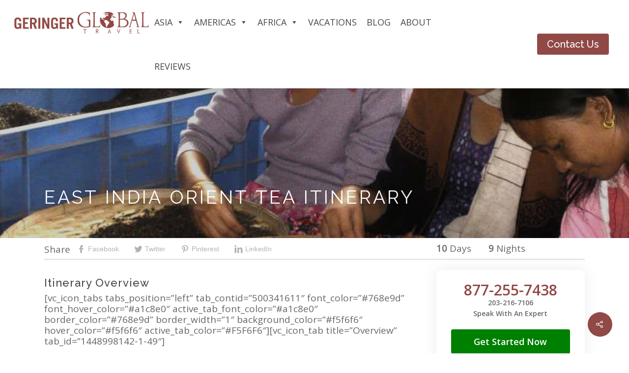

--- FILE ---
content_type: text/html; charset=UTF-8
request_url: https://geringerglobaltravel.com/tours/orient-tea-itinerary-east-india-tour/
body_size: 17696
content:
<!DOCTYPE html>

<html lang="en-US" prefix="og: http://ogp.me/ns#" class="no-js">
<head>
	
	<meta charset="UTF-8">
	
	<meta name="viewport" content="width=device-width, initial-scale=1, maximum-scale=1, user-scalable=0"/><meta name='robots' content='index, follow, max-image-preview:large, max-snippet:-1, max-video-preview:-1'/>

<meta property="og:title" content="East India Orient Tea Itinerary"/>
<meta property="og:description" content="India is a mecca of tea—no country in the world consumes more, and only a few produce more. Though this beverage has an ancient history in India, it was only during British colonial era that it became a major part of the Indian culture. Tea plantations were set up to help quench British thirst for&hellip;"/>
<meta property="og:url" content="https://geringerglobaltravel.com/tours/orient-tea-itinerary-east-india-tour/"/>
<meta property="og:image" content="https://geringerglobaltravel.com/wp-content/uploads/2013/06/Glenburn-Tea-Estate-sorting-tea-grades-by-hand.jpg"/>
<meta property="og:type" content="article"/>
<meta property="og:site_name" content="Geringer Global Travel"/>
<meta property="article:section" content="Culinary, Coffee, Tea and Wine Itineraries"/>
<meta property="article:section" content="East India Itineraries"/>
<meta property="article:section" content="India and Subcontinent Immersion Experiences"/>
<meta property="article:section" content="Sample Itineraries"/>
<meta property="article:published_time" content="2013-06-24T03:17:52-04:00"/>
<meta property="article:modified_time" content="2022-03-04T14:59:19-05:00"/>
<meta property="og:updated_time" content="2022-03-04T14:59:19-05:00"/>


	<!-- This site is optimized with the Yoast SEO plugin v18.4.1 - https://yoast.com/wordpress/plugins/seo/ -->
	<title>Orient Tea Itinerary of East India - Geringer Global Travel</title>
	<meta name="description" content="Experience some of the world’s finest teas on this tour of East India that will take you to tea estates from Bagdogra to Darjeeling. 877.255.7438."/>
	<link rel="canonical" href="https://mail.geringerglobaltravel.com/tours/orient-tea-itinerary-east-india-tour/"/>
	<meta property="og:locale" content="en_US"/>
	<meta property="og:type" content="article"/>
	<meta property="og:title" content="Orient Tea Itinerary of East India - Geringer Global Travel"/>
	<meta property="og:description" content="Experience some of the world’s finest teas on this tour of East India that will take you to tea estates from Bagdogra to Darjeeling. 877.255.7438."/>
	<meta property="og:url" content="https://mail.geringerglobaltravel.com/tours/orient-tea-itinerary-east-india-tour/"/>
	<meta property="og:site_name" content="Geringer Global Travel"/>
	<meta property="article:modified_time" content="2022-03-04T19:59:19+00:00"/>
	<meta property="og:image" content="https://mail.geringerglobaltravel.com/wp-content/uploads/2013/06/Glenburn-Tea-Estate-sorting-tea-grades-by-hand.jpg"/>
	<meta property="og:image:width" content="1024"/>
	<meta property="og:image:height" content="768"/>
	<meta property="og:image:type" content="image/jpeg"/>
	<meta name="twitter:card" content="summary"/>
	<meta name="twitter:label1" content="Est. reading time"/>
	<meta name="twitter:data1" content="4 minutes"/>
	<script type="application/ld+json" class="yoast-schema-graph">{"@context":"https://schema.org","@graph":[{"@type":"WebSite","@id":"https://geringerglobaltravel.com/#website","url":"https://geringerglobaltravel.com/","name":"Geringer Global Travel","description":"Custom India Tours","potentialAction":[{"@type":"SearchAction","target":{"@type":"EntryPoint","urlTemplate":"https://geringerglobaltravel.com/?s={search_term_string}"},"query-input":"required name=search_term_string"}],"inLanguage":"en-US"},{"@type":"ImageObject","@id":"https://mail.geringerglobaltravel.com/tours/orient-tea-itinerary-east-india-tour/#primaryimage","inLanguage":"en-US","url":"https://geringerglobaltravel.com/wp-content/uploads/2013/06/Glenburn-Tea-Estate-sorting-tea-grades-by-hand.jpg","contentUrl":"https://geringerglobaltravel.com/wp-content/uploads/2013/06/Glenburn-Tea-Estate-sorting-tea-grades-by-hand.jpg","width":1024,"height":768},{"@type":"WebPage","@id":"https://mail.geringerglobaltravel.com/tours/orient-tea-itinerary-east-india-tour/#webpage","url":"https://mail.geringerglobaltravel.com/tours/orient-tea-itinerary-east-india-tour/","name":"Orient Tea Itinerary of East India - Geringer Global Travel","isPartOf":{"@id":"https://geringerglobaltravel.com/#website"},"primaryImageOfPage":{"@id":"https://mail.geringerglobaltravel.com/tours/orient-tea-itinerary-east-india-tour/#primaryimage"},"datePublished":"2013-06-24T03:17:52+00:00","dateModified":"2022-03-04T19:59:19+00:00","description":"Experience some of the world’s finest teas on this tour of East India that will take you to tea estates from Bagdogra to Darjeeling. 877.255.7438.","breadcrumb":{"@id":"https://mail.geringerglobaltravel.com/tours/orient-tea-itinerary-east-india-tour/#breadcrumb"},"inLanguage":"en-US","potentialAction":[{"@type":"ReadAction","target":["https://mail.geringerglobaltravel.com/tours/orient-tea-itinerary-east-india-tour/"]}]},{"@type":"BreadcrumbList","@id":"https://mail.geringerglobaltravel.com/tours/orient-tea-itinerary-east-india-tour/#breadcrumb","itemListElement":[{"@type":"ListItem","position":1,"name":"Home","item":"https://geringerglobaltravel.com/"},{"@type":"ListItem","position":2,"name":"Tours","item":"https://geringerglobaltravel.com/vacations/"},{"@type":"ListItem","position":3,"name":"East India Orient Tea Itinerary"}]}]}</script>
	<!-- / Yoast SEO plugin. -->


<link rel='dns-prefetch' href='//fonts.googleapis.com'/>
<link rel='dns-prefetch' href='//s.w.org'/>
<link rel="alternate" type="application/rss+xml" title="Geringer Global Travel &raquo; Feed" href="https://geringerglobaltravel.com/feed/"/>
<link rel="alternate" type="application/rss+xml" title="Geringer Global Travel &raquo; Comments Feed" href="https://geringerglobaltravel.com/comments/feed/"/>
		<script type="text/javascript">window._wpemojiSettings={"baseUrl":"https:\/\/s.w.org\/images\/core\/emoji\/13.0.1\/72x72\/","ext":".png","svgUrl":"https:\/\/s.w.org\/images\/core\/emoji\/13.0.1\/svg\/","svgExt":".svg","source":{"concatemoji":"https:\/\/geringerglobaltravel.com\/wp-includes\/js\/wp-emoji-release.min.js?ver=5.7.14"}};!function(e,a,t){var n,r,o,i=a.createElement("canvas"),p=i.getContext&&i.getContext("2d");function s(e,t){var a=String.fromCharCode;p.clearRect(0,0,i.width,i.height),p.fillText(a.apply(this,e),0,0);e=i.toDataURL();return p.clearRect(0,0,i.width,i.height),p.fillText(a.apply(this,t),0,0),e===i.toDataURL()}function c(e){var t=a.createElement("script");t.src=e,t.defer=t.type="text/javascript",a.getElementsByTagName("head")[0].appendChild(t)}for(o=Array("flag","emoji"),t.supports={everything:!0,everythingExceptFlag:!0},r=0;r<o.length;r++)t.supports[o[r]]=function(e){if(!p||!p.fillText)return!1;switch(p.textBaseline="top",p.font="600 32px Arial",e){case"flag":return s([127987,65039,8205,9895,65039],[127987,65039,8203,9895,65039])?!1:!s([55356,56826,55356,56819],[55356,56826,8203,55356,56819])&&!s([55356,57332,56128,56423,56128,56418,56128,56421,56128,56430,56128,56423,56128,56447],[55356,57332,8203,56128,56423,8203,56128,56418,8203,56128,56421,8203,56128,56430,8203,56128,56423,8203,56128,56447]);case"emoji":return!s([55357,56424,8205,55356,57212],[55357,56424,8203,55356,57212])}return!1}(o[r]),t.supports.everything=t.supports.everything&&t.supports[o[r]],"flag"!==o[r]&&(t.supports.everythingExceptFlag=t.supports.everythingExceptFlag&&t.supports[o[r]]);t.supports.everythingExceptFlag=t.supports.everythingExceptFlag&&!t.supports.flag,t.DOMReady=!1,t.readyCallback=function(){t.DOMReady=!0},t.supports.everything||(n=function(){t.readyCallback()},a.addEventListener?(a.addEventListener("DOMContentLoaded",n,!1),e.addEventListener("load",n,!1)):(e.attachEvent("onload",n),a.attachEvent("onreadystatechange",function(){"complete"===a.readyState&&t.readyCallback()})),(n=t.source||{}).concatemoji?c(n.concatemoji):n.wpemoji&&n.twemoji&&(c(n.twemoji),c(n.wpemoji)))}(window,document,window._wpemojiSettings);</script>
		<style type="text/css">img.wp-smiley,img.emoji{display:inline!important;border:none!important;box-shadow:none!important;height:1em!important;width:1em!important;margin:0 .07em!important;vertical-align:-.1em!important;background:none!important;padding:0!important}</style>
	<link rel='stylesheet' id='wp-block-library-css' href='https://geringerglobaltravel.com/wp-includes/css/dist/block-library/style.min.css?ver=5.7.14' type='text/css' media='all'/>
<link rel='stylesheet' id='imtst_style_vc-css' href='https://geringerglobaltravel.com/wp-content/plugins/indeed-my-testimonials-vc/files/css/style.css?ver=5.7.14' type='text/css' media='all'/>
<link rel='stylesheet' id='imtst_owl_carousel_vc-css' href='https://geringerglobaltravel.com/wp-content/plugins/indeed-my-testimonials-vc/files/css/owl.carousel.css?ver=5.7.14' type='text/css' media='all'/>
<link rel='stylesheet' id='imtst_font-awesome-css' href='https://geringerglobaltravel.com/wp-content/plugins/indeed-my-testimonials-vc/files/css/font-awesome.min.css?ver=5.7.14' type='text/css' media='all'/>
<link rel='stylesheet' id='rs-plugin-settings-css' href='https://geringerglobaltravel.com/wp-content/plugins/revslider/public/assets/css/rs6.css?ver=6.4.8' type='text/css' media='all'/>
<style id='rs-plugin-settings-inline-css' type='text/css'>.tp-caption.Twitter-Content a,.tp-caption.Twitter-Content a:visited{color:#0084b4!important}.tp-caption.Twitter-Content a:hover{color:#0084b4!important;text-decoration:underline!important}</style>
<link rel='stylesheet' id='salient-social-css' href='https://geringerglobaltravel.com/wp-content/plugins/salient-social/css/style.css?ver=1.1' type='text/css' media='all'/>
<style id='salient-social-inline-css' type='text/css'>.sharing-default-minimal .nectar-love.loved,body .nectar-social[data-color-override="override"].fixed>a:before,body .nectar-social[data-color-override="override"].fixed .nectar-social-inner a,.sharing-default-minimal .nectar-social[data-color-override="override"] .nectar-social-inner a:hover{background-color:#904945}.nectar-social.hover .nectar-love.loved,.nectar-social.hover>.nectar-love-button a:hover,.nectar-social[data-color-override="override"].hover>div a:hover,#single-below-header .nectar-social[data-color-override="override"].hover>div a:hover,.nectar-social[data-color-override="override"].hover .share-btn:hover,.sharing-default-minimal .nectar-social[data-color-override="override"] .nectar-social-inner a{border-color:#904945}#single-below-header .nectar-social.hover .nectar-love.loved i,
  #single-below-header .nectar-social.hover[data-color-override="override"] a:hover,
  #single-below-header .nectar-social.hover[data-color-override="override"] a:hover i,
  #single-below-header .nectar-social.hover .nectar-love-button a:hover i,
  .nectar-love:hover i,
  .hover .nectar-love:hover .total_loves,
  .nectar-love.loved i,
  .nectar-social.hover .nectar-love.loved .total_loves,
  .nectar-social.hover .share-btn:hover, 
  .nectar-social[data-color-override="override"].hover .nectar-social-inner a:hover,
  .nectar-social[data-color-override="override"].hover > div:hover span,
  .sharing-default-minimal .nectar-social[data-color-override="override"] .nectar-social-inner a:not(:hover) i,
  .sharing-default-minimal .nectar-social[data-color-override="override"] .nectar-social-inner a:not(:hover) {color:#904945}</style>
<link rel='stylesheet' id='vidbg-frontend-style-css' href='https://geringerglobaltravel.com/wp-content/plugins/video-background/css/pushlabs-vidbg.css?ver=2.7.1' type='text/css' media='all'/>
<link rel='stylesheet' id='essb-cct-style-css' href='https://geringerglobaltravel.com/wp-content/plugins/easy-social-share-buttons3/lib/modules/click-to-tweet/assets/css/styles.css?ver=3.2.2' type='text/css' media='all'/>
<link rel='stylesheet' id='easy-social-share-buttons-css' href='https://geringerglobaltravel.com/wp-content/plugins/easy-social-share-buttons3/assets/css/grey-retina/easy-social-share-buttons.css?ver=3.2.2' type='text/css' media='all'/>
<link rel='stylesheet' id='easy-social-share-buttons-mailform-css' href='https://geringerglobaltravel.com/wp-content/plugins/easy-social-share-buttons3/assets/css/essb-mailform.css?ver=3.2.2' type='text/css' media='all'/>
<link rel='stylesheet' id='megamenu-css' href='https://geringerglobaltravel.com/wp-content/uploads/maxmegamenu/style.css?ver=20c63c' type='text/css' media='all'/>
<link rel='stylesheet' id='dashicons-css' href='https://geringerglobaltravel.com/wp-includes/css/dashicons.min.css?ver=5.7.14' type='text/css' media='all'/>
<link rel='stylesheet' id='megamenu-genericons-css' href='https://geringerglobaltravel.com/wp-content/plugins/megamenu-pro/icons/genericons/genericons/genericons.css?ver=2.2.3' type='text/css' media='all'/>
<link rel='stylesheet' id='megamenu-fontawesome-css' href='https://geringerglobaltravel.com/wp-content/plugins/megamenu-pro/icons/fontawesome/css/font-awesome.min.css?ver=2.2.3' type='text/css' media='all'/>
<link rel='stylesheet' id='megamenu-fontawesome5-css' href='https://geringerglobaltravel.com/wp-content/plugins/megamenu-pro/icons/fontawesome5/css/all.min.css?ver=2.2.3' type='text/css' media='all'/>
<link rel='stylesheet' id='font-awesome-v4shim-css' href='https://geringerglobaltravel.com/wp-content/plugins/types/vendor/toolset/toolset-common/res/lib/font-awesome/css/v4-shims.css?ver=5.13.0' type='text/css' media='screen'/>
<link rel='stylesheet' id='font-awesome-css' href='https://geringerglobaltravel.com/wp-content/plugins/types/vendor/toolset/toolset-common/res/lib/font-awesome/css/all.css?ver=5.13.0' type='text/css' media='screen'/>
<link rel='stylesheet' id='salient-grid-system-css' href='https://geringerglobaltravel.com/wp-content/themes/salient/css/grid-system.css?ver=12.1.4' type='text/css' media='all'/>
<link rel='stylesheet' id='main-styles-css' href='https://geringerglobaltravel.com/wp-content/themes/salient/css/style.css?ver=12.1.4' type='text/css' media='all'/>
<link rel='stylesheet' id='nectar-single-styles-css' href='https://geringerglobaltravel.com/wp-content/themes/salient/css/single.css?ver=12.1.4' type='text/css' media='all'/>
<link rel='stylesheet' id='fancyBox-css' href='https://geringerglobaltravel.com/wp-content/themes/salient/css/plugins/jquery.fancybox.css?ver=3.3.1' type='text/css' media='all'/>
<link rel='stylesheet' id='nectar_default_font_open_sans-css' href='https://fonts.googleapis.com/css?family=Open+Sans%3A300%2C400%2C600%2C700&#038;subset=latin%2Clatin-ext' type='text/css' media='all'/>
<link rel='stylesheet' id='responsive-css' href='https://geringerglobaltravel.com/wp-content/themes/salient/css/responsive.css?ver=12.1.4' type='text/css' media='all'/>
<link rel='stylesheet' id='skin-material-css' href='https://geringerglobaltravel.com/wp-content/themes/salient/css/skin-material.css?ver=12.1.4' type='text/css' media='all'/>
<link rel='stylesheet' id='js_composer_front-css' href='https://geringerglobaltravel.com/wp-content/plugins/js_composer_salient/assets/css/js_composer.min.css?ver=6.4.2' type='text/css' media='all'/>
<link rel='stylesheet' id='js_composer_custom_css-css' href='//geringerglobaltravel.com/wp-content/uploads/js_composer/custom.css?ver=6.4.2' type='text/css' media='all'/>
<link rel='stylesheet' id='dynamic-css-css' href='https://geringerglobaltravel.com/wp-content/themes/salient/css/salient-dynamic-styles.css?ver=7121' type='text/css' media='all'/>
<style id='dynamic-css-inline-css' type='text/css'>@media only screen and (min-width:1000px){body #ajax-content-wrap.no-scroll{min-height:calc(100vh - 90px);height:calc(100vh - 90px)!important}#page-header-wrap.fullscreen-header,#page-header-wrap.fullscreen-header #page-header-bg,html:not(.nectar-box-roll-loaded) .nectar-box-roll > #page-header-bg.fullscreen-header,.nectar_fullscreen_zoom_recent_projects,#nectar_fullscreen_rows:not(.afterLoaded) > div{height:calc(100vh - 89px)}.wpb_row.vc_row-o-full-height.top-level,.wpb_row.vc_row-o-full-height.top-level>.col.span_12{min-height:calc(100vh - 89px)}html:not(.nectar-box-roll-loaded) .nectar-box-roll > #page-header-bg.fullscreen-header{top:90px}.nectar-slider-wrap[data-fullscreen="true"]:not(.loaded),.nectar-slider-wrap[data-fullscreen="true"]:not(.loaded) .swiper-container{height:calc(100vh - 88px)!important}.admin-bar .nectar-slider-wrap[data-fullscreen="true"]:not(.loaded),.admin-bar .nectar-slider-wrap[data-fullscreen="true"]:not(.loaded) .swiper-container{height:calc(100vh - 88px - 32px)!important}}#nectar_fullscreen_rows{background-color:}div#header-space{position:fixed}body[data-header-resize="1"] .container-wrap,body[data-header-resize="1"] .project-title{margin-top:0;padding-top:0}li.slide-out-widget-area-toggle{display:none!important}ul.sf-menu.sf-js-enabled.sf-arrows li a{color:#fff!important}.itin-card .column-image-bg{background-size:cover;background-position:center center}.itin-card{box-shadow: 0 30px 90px rgb(0 0 0 / 14%);margin-top:50px}.vc_col-sm-6{display:flex!important}.itin-card h2{margin-top:30px}.itin-card p{padding-bottom:10px!important;padding-right:10px!important}.column-image-bg{border-radius:0 0 0 0}div#fws_60ea10995d2d6 .row-bg-overlay{opacity:.3!important}div#fws_60e9dc869193d{margin-bottom:20px}.ex-desc p{line-height:25px;max-height:74px;overflow:hidden}.itin-card p{line-height:25px;max-height:74px;overflow:hidden}#mega-menu-wrap-top_nav #mega-menu-top_nav li.mega-menu-item.mega-toggle-on>ul.mega-sub-menu{visibility:visible;border-bottom:40px solid #fff}header#top{box-shadow: 0 8px 20px 0 rgb(0 0 0 / 10%)}span.meta-category{display:none}div#slide-out-widget-area-bg{background:#222!important}span.meta-author.vcard.author{display:none!important}span.meta-comment-count{display:none!important}.post-template-default .col.span_6.section-title.blog-title a{display:none!important}@media screen and (max-width:782px){.textwidget.custom-html-widget h2{display:none}.heading-line h1{font-size:40px!important}.vc_col-sm-5.wpb_column.column_container.vc_column_container.col.no-extra-padding.inherit_tablet.inherit_phone.instance-1{min-height:200px}.vc_col-sm-7.wpb_column.column_container.vc_column_container.col.no-extra-padding.inherit_tablet.inherit_phone.instance-2 h2{margin:0}div#header-outer{background:#fff!important}}</style>
<link rel='stylesheet' id='redux-google-fonts-salient_redux-css' href='https://fonts.googleapis.com/css?family=Raleway%3A500%2C400%7CQuicksand%7COpen+Sans&#038;subset=latin&#038;ver=1767248410' type='text/css' media='all'/>
<script type='text/javascript' src='https://geringerglobaltravel.com/wp-includes/js/jquery/jquery.min.js?ver=3.5.1' id='jquery-core-js'></script>
<script type='text/javascript' src='https://geringerglobaltravel.com/wp-includes/js/jquery/jquery-migrate.min.js?ver=3.3.2' id='jquery-migrate-js'></script>
<script type='text/javascript' src='https://geringerglobaltravel.com/wp-content/plugins/indeed-my-testimonials-vc/files/js/owl.carousel.js' id='imtst_owl_carousel_js-js'></script>
<script type='text/javascript' src='https://geringerglobaltravel.com/wp-content/plugins/indeed-my-testimonials-vc/files/js/front_end.js' id='imtst_front_end_testimonials_js-js'></script>
<script type='text/javascript' src='https://geringerglobaltravel.com/wp-content/plugins/indeed-my-testimonials-vc/files/js/isotope.pkgd.min.js' id='imtst_isotope_pkgd_min_vc-js'></script>
<script type='text/javascript' src='https://geringerglobaltravel.com/wp-content/plugins/revslider/public/assets/js/rbtools.min.js?ver=6.4.5' id='tp-tools-js'></script>
<script type='text/javascript' src='https://geringerglobaltravel.com/wp-content/plugins/revslider/public/assets/js/rs6.min.js?ver=6.4.8' id='revmin-js'></script>
<link rel="https://api.w.org/" href="https://geringerglobaltravel.com/wp-json/"/><link rel="EditURI" type="application/rsd+xml" title="RSD" href="https://geringerglobaltravel.com/xmlrpc.php?rsd"/>
<link rel="wlwmanifest" type="application/wlwmanifest+xml" href="https://geringerglobaltravel.com/wp-includes/wlwmanifest.xml"/> 
<meta name="generator" content="WordPress 5.7.14"/>
<link rel='shortlink' href='https://geringerglobaltravel.com/?p=780'/>
<link rel="alternate" type="application/json+oembed" href="https://geringerglobaltravel.com/wp-json/oembed/1.0/embed?url=https%3A%2F%2Fgeringerglobaltravel.com%2Ftours%2Forient-tea-itinerary-east-india-tour%2F"/>
<link rel="alternate" type="text/xml+oembed" href="https://geringerglobaltravel.com/wp-json/oembed/1.0/embed?url=https%3A%2F%2Fgeringerglobaltravel.com%2Ftours%2Forient-tea-itinerary-east-india-tour%2F&#038;format=xml"/>
<!-- HFCM by 99 Robots - Snippet # 1: Google Tag - External Adwords -->
<!-- Google tag (gtag.js) --> <script async src=https://www.googletagmanager.com/gtag/js?id=G-X68DVHN3S3></script> <script>window.dataLayer=window.dataLayer||[];function gtag(){dataLayer.push(arguments);}gtag('js',new Date());gtag('config','G-X68DVHN3S3');</script>

<!-- Meta Pixel Code -->
<script>!function(f,b,e,v,n,t,s){if(f.fbq)return;n=f.fbq=function(){n.callMethod?n.callMethod.apply(n,arguments):n.queue.push(arguments)};if(!f._fbq)f._fbq=n;n.push=n;n.loaded=!0;n.version='2.0';n.queue=[];t=b.createElement(e);t.async=!0;t.src=v;s=b.getElementsByTagName(e)[0];s.parentNode.insertBefore(t,s)}(window,document,'script','https://connect.facebook.net/en_US/fbevents.js');fbq('init','997064741637397');fbq('track','PageView');</script>
<noscript><img height="1" width="1" style="display:none" src=https://www.facebook.com/tr?id=997064741637397&ev=PageView&noscript=1 /></noscript>
<!-- End Meta Pixel Code -->


<!-- /end HFCM by 99 Robots -->
<style type="text/css">.essb_links a{-webkit-transition:all .2s linear;-moz-transition:all .2s linear;-ms-transition:all .2s linear;-o-transition:all .2s linear;transition:all .2s linear}.essb_links_list li.essb_totalcount_item .essb_t_l_big .essb_t_nb:after,.essb_links_list li.essb_totalcount_item .essb_t_r_big .essb_t_nb:after{color:#777;content:"shares";display:block;font-size:11px;font-weight:normal;text-align:center;text-transform:uppercase;margin-top:-5px}.essb_links_list li.essb_totalcount_item .essb_t_l_big,.essb_links_list li.essb_totalcount_item .essb_t_r_big{text-align:center}.essb_displayed_sidebar .essb_links_list li.essb_totalcount_item .essb_t_l_big .essb_t_nb:after,.essb_displayed_sidebar .essb_links_list li.essb_totalcount_item .essb_t_r_big .essb_t_nb:after{margin-top:0}.essb_displayed_sidebar_right .essb_links_list li.essb_totalcount_item .essb_t_l_big .essb_t_nb:after,.essb_displayed_sidebar_right .essb_links_list li.essb_totalcount_item .essb_t_r_big .essb_t_nb:after{margin-top:0}.essb_totalcount_item_before,.essb_totalcount_item_after{display:block!important}.essb_totalcount_item_before .essb_totalcount,.essb_totalcount_item_after .essb_totalcount{border:0!important}.essb_counter_insidebeforename{margin-right:5px;font-weight:bold}.essb_width_columns_1 li{width:100%}.essb_width_columns_1 li a{width:92%}.essb_width_columns_2 li{width:49%}.essb_width_columns_2 li a{width:86%}.essb_width_columns_3 li{width:32%}.essb_width_columns_3 li a{width:80%}.essb_width_columns_4 li{width:24%}.essb_width_columns_4 li a{width:70%}.essb_width_columns_5 li{width:19.5%}.essb_width_columns_5 li a{width:60%}.essb_links li.essb_totalcount_item_before,.essb_width_columns_1 li.essb_totalcount_item_after{width:100%;text-align:left}.essb_network_align_center a{text-align:center}.essb_network_align_right .essb_network_name{float:right}</style>
<script type="text/javascript">var essb_settings={"ajax_url":"https:\/\/geringerglobaltravel.com\/wp-admin\/admin-ajax.php","essb3_nonce":"7cf9759a8f","essb3_plugin_url":"https:\/\/geringerglobaltravel.com\/wp-content\/plugins\/easy-social-share-buttons3","essb3_facebook_total":true,"essb3_admin_ajax":false,"essb3_internal_counter":false,"essb3_stats":true,"essb3_ga":false,"essb3_ga_mode":"simple","essb3_counter_button_min":0,"essb3_counter_total_min":0,"blog_url":"https:\/\/geringerglobaltravel.com\/","ajax_type":"wp","essb3_postfloat_stay":false,"essb3_no_counter_mailprint":false,"essb3_single_ajax":false};</script><link rel="apple-touch-icon" sizes="180x180" href="/wp-content/uploads/fbrfg/apple-touch-icon.png">
<link rel="icon" type="image/png" sizes="32x32" href="/wp-content/uploads/fbrfg/favicon-32x32.png">
<link rel="icon" type="image/png" sizes="16x16" href="/wp-content/uploads/fbrfg/favicon-16x16.png">
<link rel="manifest" href="/wp-content/uploads/fbrfg/site.webmanifest">
<link rel="mask-icon" href="/wp-content/uploads/fbrfg/safari-pinned-tab.svg" color="#5bbad5">
<link rel="shortcut icon" href="/wp-content/uploads/fbrfg/favicon.ico">
<meta name="msapplication-TileColor" content="#ffc40d">
<meta name="msapplication-config" content="/wp-content/uploads/fbrfg/browserconfig.xml">
<meta name="theme-color" content="#ffffff"><script type="text/javascript">var root=document.getElementsByTagName("html")[0];root.setAttribute("class","js");</script><meta name="generator" content="Powered by WPBakery Page Builder - drag and drop page builder for WordPress."/>
<meta name="generator" content="Powered by Slider Revolution 6.4.8 - responsive, Mobile-Friendly Slider Plugin for WordPress with comfortable drag and drop interface."/>
<script type="text/javascript">function setREVStartSize(e){window.RSIW=window.RSIW===undefined?window.innerWidth:window.RSIW;window.RSIH=window.RSIH===undefined?window.innerHeight:window.RSIH;try{var pw=document.getElementById(e.c).parentNode.offsetWidth,newh;pw=pw===0||isNaN(pw)?window.RSIW:pw;e.tabw=e.tabw===undefined?0:parseInt(e.tabw);e.thumbw=e.thumbw===undefined?0:parseInt(e.thumbw);e.tabh=e.tabh===undefined?0:parseInt(e.tabh);e.thumbh=e.thumbh===undefined?0:parseInt(e.thumbh);e.tabhide=e.tabhide===undefined?0:parseInt(e.tabhide);e.thumbhide=e.thumbhide===undefined?0:parseInt(e.thumbhide);e.mh=e.mh===undefined||e.mh==""||e.mh==="auto"?0:parseInt(e.mh,0);if(e.layout==="fullscreen"||e.l==="fullscreen")newh=Math.max(e.mh,window.RSIH);else{e.gw=Array.isArray(e.gw)?e.gw:[e.gw];for(var i in e.rl)if(e.gw[i]===undefined||e.gw[i]===0)e.gw[i]=e.gw[i-1];e.gh=e.el===undefined||e.el===""||(Array.isArray(e.el)&&e.el.length==0)?e.gh:e.el;e.gh=Array.isArray(e.gh)?e.gh:[e.gh];for(var i in e.rl)if(e.gh[i]===undefined||e.gh[i]===0)e.gh[i]=e.gh[i-1];var nl=new Array(e.rl.length),ix=0,sl;e.tabw=e.tabhide>=pw?0:e.tabw;e.thumbw=e.thumbhide>=pw?0:e.thumbw;e.tabh=e.tabhide>=pw?0:e.tabh;e.thumbh=e.thumbhide>=pw?0:e.thumbh;for(var i in e.rl)nl[i]=e.rl[i]<window.RSIW?0:e.rl[i];sl=nl[0];for(var i in nl)if(sl>nl[i]&&nl[i]>0){sl=nl[i];ix=i;}var m=pw>(e.gw[ix]+e.tabw+e.thumbw)?1:(pw-(e.tabw+e.thumbw))/(e.gw[ix]);newh=(e.gh[ix]*m)+(e.tabh+e.thumbh);}if(window.rs_init_css===undefined)window.rs_init_css=document.head.appendChild(document.createElement("style"));document.getElementById(e.c).height=newh+"px";window.rs_init_css.innerHTML+="#"+e.c+"_wrapper { height: "+newh+"px }";}catch(e){console.log("Failure at Presize of Slider:"+e)}};</script>
		<style type="text/css" id="wp-custom-css">p#breadcrumbs{display:none}.textwidget h2.main-title{font-size:20px;color:#777;text-align:left!important;border-bottom:1px solid #777}</style>
		<noscript><style>.wpb_animate_when_almost_visible{opacity:1}</style></noscript><style type="text/css"></style>
	
<!-- Google Tag Manager -->
<script>(function(w,d,s,l,i){w[l]=w[l]||[];w[l].push({'gtm.start':new Date().getTime(),event:'gtm.js'});var f=d.getElementsByTagName(s)[0],j=d.createElement(s),dl=l!='dataLayer'?'&l='+l:'';j.async=true;j.src='https://www.googletagmanager.com/gtm.js?id='+i+dl;f.parentNode.insertBefore(j,f);})(window,document,'script','dataLayer','GTM-TH55PVR');</script>
<!-- End Google Tag Manager -->
	
</head>
	<!-- Google Tag Manager (noscript) -->
<noscript><iframe src="https://www.googletagmanager.com/ns.html?id=GTM-TH55PVR" height="0" width="0" style="display:none;visibility:hidden"></iframe></noscript>
<!-- End Google Tag Manager (noscript) -->


<body class="tours-template-default single single-tours postid-780 mega-menu-top-nav material wpb-js-composer js-comp-ver-6.4.2 vc_responsive" data-footer-reveal="false" data-footer-reveal-shadow="none" data-header-format="centered-menu" data-body-border="off" data-boxed-style="" data-header-breakpoint="1000" data-dropdown-style="minimal" data-cae="easeOutCubic" data-cad="750" data-megamenu-width="contained" data-aie="none" data-ls="fancybox" data-apte="standard" data-hhun="0" data-fancy-form-rcs="default" data-form-style="default" data-form-submit="regular" data-is="minimal" data-button-style="slightly_rounded_shadow" data-user-account-button="false" data-flex-cols="true" data-col-gap="default" data-header-inherit-rc="true" data-header-search="false" data-animated-anchors="true" data-ajax-transitions="false" data-full-width-header="true" data-slide-out-widget-area="true" data-slide-out-widget-area-style="slide-out-from-right" data-user-set-ocm="1" data-loading-animation="none" data-bg-header="false" data-responsive="1" data-ext-responsive="true" data-header-resize="1" data-header-color="dark" data-transparent-header="false" data-cart="false" data-remove-m-parallax="" data-remove-m-video-bgs="" data-m-animate="0" data-force-header-trans-color="light" data-smooth-scrolling="0" data-permanent-transparent="false">
	
	<script type="text/javascript">if(navigator.userAgent.match(/(Android|iPod|iPhone|iPad|BlackBerry|IEMobile|Opera Mini)/)){document.body.className+=" using-mobile-browser ";}</script><div class="ocm-effect-wrap"><div class="ocm-effect-wrap-inner">	
	<div id="header-space" data-header-mobile-fixed='1'></div> 
	
		
	<div id="header-outer" data-has-menu="true" data-has-buttons="yes" data-header-button_style="hover_scale" data-using-pr-menu="true" data-mobile-fixed="1" data-ptnm="false" data-lhe="animated_underline" data-user-set-bg="#1f1f1f" data-format="centered-menu" data-permanent-transparent="false" data-megamenu-rt="0" data-remove-fixed="0" data-header-resize="1" data-cart="false" data-transparency-option="0" data-box-shadow="large" data-shrink-num="65" data-using-secondary="0" data-using-logo="1" data-logo-height="50" data-m-logo-height="24" data-padding="20" data-full-width="true" data-condense="false">
		
		
<div id="search-outer" class="nectar">
	<div id="search">
		<div class="container">
			 <div id="search-box">
				 <div class="inner-wrap">
					 <div class="col span_12">
						  <form role="search" action="https://geringerglobaltravel.com/" method="GET">
														 <input type="text" name="s" value="" placeholder="Search"/> 
							 								
						<span>Hit enter to search or ESC to close</span>						</form>
					</div><!--/span_12-->
				</div><!--/inner-wrap-->
			 </div><!--/search-box-->
			 <div id="close"><a href="#">
				<span class="close-wrap"> <span class="close-line close-line1"></span> <span class="close-line close-line2"></span> </span>				 </a></div>
		 </div><!--/container-->
	</div><!--/search-->
</div><!--/search-outer-->

<header id="top">
	<div class="container">
		<div class="row">
			<div class="col span_3">
				<a id="logo" href="https://geringerglobaltravel.com" data-supplied-ml-starting-dark="false" data-supplied-ml-starting="false" data-supplied-ml="false">
					<img class="stnd  dark-version" alt="Geringer Global Travel" src="https://geringerglobaltravel.com/wp-content/uploads/2022/01/geringer-global-travel-logo-color.png"/> 
				</a>
				
							</div><!--/span_3-->
			
			<div class="col span_9 col_last">
									<div class="slide-out-widget-area-toggle mobile-icon slide-out-from-right" data-custom-color="false" data-icon-animation="simple-transform">
						<div> <a href="#sidewidgetarea" aria-label="Navigation Menu" aria-expanded="false" class="closed">
							<span aria-hidden="true"> <i class="lines-button x2"> <i class="lines"></i> </i> </span>
						</a></div> 
					</div>
								
									
					<nav>
						
						<ul class="sf-menu">	
							<div id="mega-menu-wrap-top_nav" class="mega-menu-wrap"><div class="mega-menu-toggle"><div class="mega-toggle-blocks-left"></div><div class="mega-toggle-blocks-center"></div><div class="mega-toggle-blocks-right"><div class='mega-toggle-block mega-menu-toggle-animated-block mega-toggle-block-0' id='mega-toggle-block-0'><button aria-label="Toggle Menu" class="mega-toggle-animated mega-toggle-animated-slider" type="button" aria-expanded="false">
                  <span class="mega-toggle-animated-box">
                    <span class="mega-toggle-animated-inner"></span>
                  </span>
                </button></div></div></div><ul id="mega-menu-top_nav" class="mega-menu max-mega-menu mega-menu-horizontal mega-no-js" data-event="hover_intent" data-effect="fade_up" data-effect-speed="200" data-effect-mobile="disabled" data-effect-speed-mobile="0" data-panel-width="body" data-panel-inner-width="960px" data-mobile-force-width="false" data-second-click="go" data-document-click="collapse" data-vertical-behaviour="standard" data-breakpoint="768" data-unbind="true" data-mobile-state="collapse_all" data-hover-intent-timeout="300" data-hover-intent-interval="100"><li class='mega-menu-item mega-menu-item-type-custom mega-menu-item-object-custom mega-menu-item-has-children mega-menu-megamenu mega-align-bottom-left mega-menu-grid mega-menu-item-7488' id='mega-menu-item-7488'><a class="mega-menu-link" href="#" aria-haspopup="true" aria-expanded="false" tabindex="0">Asia<span class="mega-indicator"></span></a>
<ul class="mega-sub-menu">
<li class='mega-menu-row' id='mega-menu-7488-0'>
	<ul class="mega-sub-menu">
<li class='mega-menu-column mega-menu-columns-12-of-12' id='mega-menu-7488-0-0'>
		<ul class="mega-sub-menu">
<li class='mega-menu-item mega-menu-item-type-widget widget_custom_html mega-menu-item-custom_html-2' id='mega-menu-item-custom_html-2'><div class="textwidget custom-html-widget">
<h2 class="main-title" style="text-align: center; text-transform: uppercase;">	Asia & Subcontinent</h2></div></li>		</ul>
</li>	</ul>
</li><li class='mega-menu-row' id='mega-menu-7488-1'>
	<ul class="mega-sub-menu">
<li class='mega-menu-column mega-menu-columns-3-of-12' id='mega-menu-7488-1-0'>
		<ul class="mega-sub-menu">
<li class='mega-menu-item mega-menu-item-type-taxonomy mega-menu-item-object-tour-destination mega-menu-item-7457' id='mega-menu-item-7457'><a class="mega-menu-link" href="https://geringerglobaltravel.com/tour-destination/india-tours/">India</a></li><li class='mega-menu-item mega-menu-item-type-taxonomy mega-menu-item-object-tour-destination mega-menu-item-7489' id='mega-menu-item-7489'><a class="mega-menu-link" href="https://geringerglobaltravel.com/tour-destination/china/">China</a></li><li class='mega-menu-item mega-menu-item-type-taxonomy mega-menu-item-object-tour-destination mega-menu-item-7521' id='mega-menu-item-7521'><a class="mega-menu-link" href="https://geringerglobaltravel.com/tour-destination/japan/">Japan</a></li><li class='mega-menu-item mega-menu-item-type-taxonomy mega-menu-item-object-tour-destination mega-menu-item-7532' id='mega-menu-item-7532'><a class="mega-menu-link" href="https://geringerglobaltravel.com/tour-destination/thailand/">Thailand</a></li>		</ul>
</li><li class='mega-menu-column mega-menu-columns-3-of-12' id='mega-menu-7488-1-1'>
		<ul class="mega-sub-menu">
<li class='mega-menu-item mega-menu-item-type-taxonomy mega-menu-item-object-tour-destination mega-menu-item-7505' id='mega-menu-item-7505'><a class="mega-menu-link" href="https://geringerglobaltravel.com/tour-destination/bhutan-tours/">Bhutan</a></li><li class='mega-menu-item mega-menu-item-type-taxonomy mega-menu-item-object-tour-destination mega-menu-item-7509' id='mega-menu-item-7509'><a class="mega-menu-link" href="https://geringerglobaltravel.com/tour-destination/cambodia-tours/">Cambodia</a></li><li class='mega-menu-item mega-menu-item-type-taxonomy mega-menu-item-object-tour-destination mega-menu-item-7523' id='mega-menu-item-7523'><a class="mega-menu-link" href="https://geringerglobaltravel.com/tour-destination/laos/">Laos</a></li><li class='mega-menu-item mega-menu-item-type-taxonomy mega-menu-item-object-tour-destination mega-menu-item-7533' id='mega-menu-item-7533'><a class="mega-menu-link" href="https://geringerglobaltravel.com/tour-destination/turkey/">Turkey</a></li>		</ul>
</li><li class='mega-menu-column mega-menu-columns-3-of-12' id='mega-menu-7488-1-2'>
		<ul class="mega-sub-menu">
<li class='mega-menu-item mega-menu-item-type-taxonomy mega-menu-item-object-tour-destination mega-menu-item-7527' id='mega-menu-item-7527'><a class="mega-menu-link" href="https://geringerglobaltravel.com/tour-destination/nepal-tours/">Nepal</a></li><li class='mega-menu-item mega-menu-item-type-taxonomy mega-menu-item-object-tour-destination mega-menu-item-7524' id='mega-menu-item-7524'><a class="mega-menu-link" href="https://geringerglobaltravel.com/tour-destination/mongolia/">Mongolia</a></li><li class='mega-menu-item mega-menu-item-type-taxonomy mega-menu-item-object-tour-destination mega-menu-item-7535' id='mega-menu-item-7535'><a class="mega-menu-link" href="https://geringerglobaltravel.com/tour-destination/vietnam/">Vietnam</a></li>		</ul>
</li><li class='mega-menu-column mega-menu-columns-3-of-12' id='mega-menu-7488-1-3'>
		<ul class="mega-sub-menu">
<li class='mega-menu-item mega-menu-item-type-taxonomy mega-menu-item-object-tour-destination mega-menu-item-7530' id='mega-menu-item-7530'><a class="mega-menu-link" href="https://geringerglobaltravel.com/tour-destination/sri-lanka-tours/">Sri Lanka</a></li><li class='mega-menu-item mega-menu-item-type-taxonomy mega-menu-item-object-tour-destination mega-menu-item-7520' id='mega-menu-item-7520'><a class="mega-menu-link" href="https://geringerglobaltravel.com/tour-destination/indonesia/">Indonesia</a></li><li class='mega-menu-item mega-menu-item-type-taxonomy mega-menu-item-object-tour-destination mega-menu-item-7525' id='mega-menu-item-7525'><a class="mega-menu-link" href="https://geringerglobaltravel.com/tour-destination/myanmar/">Myanmar</a></li>		</ul>
</li>	</ul>
</li></ul>
</li><li class='mega-menu-item mega-menu-item-type-custom mega-menu-item-object-custom mega-menu-item-has-children mega-menu-megamenu mega-align-bottom-left mega-menu-grid mega-menu-item-8031' id='mega-menu-item-8031'><a class="mega-menu-link" href="#" aria-haspopup="true" aria-expanded="false" tabindex="0">Americas<span class="mega-indicator"></span></a>
<ul class="mega-sub-menu">
<li class='mega-menu-row' id='mega-menu-8031-0'>
	<ul class="mega-sub-menu">
<li class='mega-menu-column mega-menu-columns-12-of-12' id='mega-menu-8031-0-0'>
		<ul class="mega-sub-menu">
<li class='mega-menu-item mega-menu-item-type-widget widget_custom_html mega-menu-item-custom_html-3' id='mega-menu-item-custom_html-3'><div class="textwidget custom-html-widget"><h2 class="main-title" style="text-align: center; text-transform: uppercase;">	Americas</h2></div></li>		</ul>
</li>	</ul>
</li><li class='mega-menu-row' id='mega-menu-8031-1'>
	<ul class="mega-sub-menu">
<li class='mega-menu-column mega-menu-columns-3-of-12' id='mega-menu-8031-1-0'>
		<ul class="mega-sub-menu">
<li class='mega-menu-item mega-menu-item-type-taxonomy mega-menu-item-object-tour-destination mega-menu-item-7512' id='mega-menu-item-7512'><a class="mega-menu-link" href="https://geringerglobaltravel.com/tour-destination/colombia/">Colombia</a></li><li class='mega-menu-item mega-menu-item-type-taxonomy mega-menu-item-object-tour-destination mega-menu-item-8011' id='mega-menu-item-8011'><a class="mega-menu-link" href="https://geringerglobaltravel.com/tour-destination/ecuador/">Ecuador</a></li>		</ul>
</li><li class='mega-menu-column mega-menu-columns-3-of-12' id='mega-menu-8031-1-1'>
		<ul class="mega-sub-menu">
<li class='mega-menu-item mega-menu-item-type-taxonomy mega-menu-item-object-tour-destination mega-menu-item-7510' id='mega-menu-item-7510'><a class="mega-menu-link" href="https://geringerglobaltravel.com/tour-destination/chile/">Chile</a></li>		</ul>
</li><li class='mega-menu-column mega-menu-columns-3-of-12' id='mega-menu-8031-1-2'>
		<ul class="mega-sub-menu">
<li class='mega-menu-item mega-menu-item-type-taxonomy mega-menu-item-object-tour-destination mega-menu-item-7506' id='mega-menu-item-7506'><a class="mega-menu-link" href="https://geringerglobaltravel.com/tour-destination/bolivia/">Bolivia</a></li>		</ul>
</li><li class='mega-menu-column mega-menu-columns-3-of-12' id='mega-menu-8031-1-3'>
		<ul class="mega-sub-menu">
<li class='mega-menu-item mega-menu-item-type-taxonomy mega-menu-item-object-tour-destination mega-menu-item-7528' id='mega-menu-item-7528'><a class="mega-menu-link" href="https://geringerglobaltravel.com/tour-destination/peru/">Peru</a></li>		</ul>
</li>	</ul>
</li></ul>
</li><li class='mega-menu-item mega-menu-item-type-custom mega-menu-item-object-custom mega-menu-item-has-children mega-menu-megamenu mega-align-bottom-left mega-menu-grid mega-menu-item-8032' id='mega-menu-item-8032'><a class="mega-menu-link" href="#" aria-haspopup="true" aria-expanded="false" tabindex="0">Africa<span class="mega-indicator"></span></a>
<ul class="mega-sub-menu">
<li class='mega-menu-row' id='mega-menu-8032-0'>
	<ul class="mega-sub-menu">
<li class='mega-menu-column mega-menu-columns-12-of-12' id='mega-menu-8032-0-0'>
		<ul class="mega-sub-menu">
<li class='mega-menu-item mega-menu-item-type-widget widget_custom_html mega-menu-item-custom_html-4' id='mega-menu-item-custom_html-4'><div class="textwidget custom-html-widget"><h2 class="main-title" style="text-align: center; text-transform: uppercase;">	Africa</h2></div></li>		</ul>
</li>	</ul>
</li><li class='mega-menu-row' id='mega-menu-8032-1'>
	<ul class="mega-sub-menu">
<li class='mega-menu-column mega-menu-columns-3-of-12' id='mega-menu-8032-1-0'>
		<ul class="mega-sub-menu">
<li class='mega-menu-item mega-menu-item-type-taxonomy mega-menu-item-object-tour-destination mega-menu-item-7526' id='mega-menu-item-7526'><a class="mega-menu-link" href="https://geringerglobaltravel.com/tour-destination/namibia/">Namibia</a></li><li class='mega-menu-item mega-menu-item-type-taxonomy mega-menu-item-object-tour-destination mega-menu-item-7507' id='mega-menu-item-7507'><a class="mega-menu-link" href="https://geringerglobaltravel.com/tour-destination/botswana/">Botswana</a></li><li class='mega-menu-item mega-menu-item-type-taxonomy mega-menu-item-object-tour-destination mega-menu-item-7995' id='mega-menu-item-7995'><a class="mega-menu-link" href="https://geringerglobaltravel.com/tour-destination/egypt/">Egypt</a></li>		</ul>
</li><li class='mega-menu-column mega-menu-columns-3-of-12' id='mega-menu-8032-1-1'>
		<ul class="mega-sub-menu">
<li class='mega-menu-item mega-menu-item-type-taxonomy mega-menu-item-object-tour-destination mega-menu-item-7513' id='mega-menu-item-7513'><a class="mega-menu-link" href="https://geringerglobaltravel.com/tour-destination/ethiopia/">Ethiopia</a></li><li class='mega-menu-item mega-menu-item-type-taxonomy mega-menu-item-object-tour-destination mega-menu-item-7531' id='mega-menu-item-7531'><a class="mega-menu-link" href="https://geringerglobaltravel.com/tour-destination/tanzania/">Tanzania</a></li><li class='mega-menu-item mega-menu-item-type-taxonomy mega-menu-item-object-tour-destination mega-menu-item-7997' id='mega-menu-item-7997'><a class="mega-menu-link" href="https://geringerglobaltravel.com/tour-destination/morocco/">Morocco</a></li>		</ul>
</li><li class='mega-menu-column mega-menu-columns-3-of-12' id='mega-menu-8032-1-2'>
		<ul class="mega-sub-menu">
<li class='mega-menu-item mega-menu-item-type-taxonomy mega-menu-item-object-tour-destination mega-menu-item-7529' id='mega-menu-item-7529'><a class="mega-menu-link" href="https://geringerglobaltravel.com/tour-destination/south-africa/">South Africa</a></li><li class='mega-menu-item mega-menu-item-type-taxonomy mega-menu-item-object-tour-destination mega-menu-item-7534' id='mega-menu-item-7534'><a class="mega-menu-link" href="https://geringerglobaltravel.com/tour-destination/uganda/">Uganda</a></li><li class='mega-menu-item mega-menu-item-type-taxonomy mega-menu-item-object-tour-destination mega-menu-item-8002' id='mega-menu-item-8002'><a class="mega-menu-link" href="https://geringerglobaltravel.com/tour-destination/rwanda/">Rwanda</a></li>		</ul>
</li><li class='mega-menu-column mega-menu-columns-3-of-12' id='mega-menu-8032-1-3'>
		<ul class="mega-sub-menu">
<li class='mega-menu-item mega-menu-item-type-taxonomy mega-menu-item-object-tour-destination mega-menu-item-7522' id='mega-menu-item-7522'><a class="mega-menu-link" href="https://geringerglobaltravel.com/tour-destination/kenya/">Kenya</a></li><li class='mega-menu-item mega-menu-item-type-taxonomy mega-menu-item-object-tour-destination mega-menu-item-7536' id='mega-menu-item-7536'><a class="mega-menu-link" href="https://geringerglobaltravel.com/tour-destination/zimbabwe/">Zimbabwe</a></li>		</ul>
</li>	</ul>
</li></ul>
</li><li class='mega-menu-item mega-menu-item-type-post_type mega-menu-item-object-page mega-align-bottom-left mega-menu-flyout mega-menu-item-7462' id='mega-menu-item-7462'><a class="mega-menu-link" href="https://geringerglobaltravel.com/vacations/" tabindex="0">Vacations</a></li><li class='mega-menu-item mega-menu-item-type-custom mega-menu-item-object-custom mega-align-bottom-left mega-menu-flyout mega-menu-item-8024' id='mega-menu-item-8024'><a class="mega-menu-link" href="/visit-india/" tabindex="0">Blog</a></li><li class='mega-menu-item mega-menu-item-type-custom mega-menu-item-object-custom mega-align-bottom-left mega-menu-flyout mega-menu-item-8025' id='mega-menu-item-8025'><a class="mega-menu-link" href="/about-india-travel-agent/" tabindex="0">About</a></li><li class='mega-menu-item mega-menu-item-type-custom mega-menu-item-object-custom mega-align-bottom-left mega-menu-flyout mega-menu-item-8030' id='mega-menu-item-8030'><a class="mega-menu-link" href="/geringer-global-travel-reviews/" tabindex="0">Reviews</a></li></ul></div>						</ul>
						

													<ul class="buttons sf-menu" data-user-set-ocm="1">
								
								<li id="menu-item-7233" class="menu-item menu-item-type-custom menu-item-object-custom button_solid_color menu-item-7233"><a href="/contact-india-travel-expert/">Contact Us</a></li>
<li class="slide-out-widget-area-toggle" data-icon-animation="simple-transform" data-custom-color="false"><div> <a href="#sidewidgetarea" aria-label="Navigation Menu" aria-expanded="false" class="closed"> <span aria-hidden="true"> <i class="lines-button x2"> <i class="lines"></i> </i> </span> </a> </div></li>								
							</ul>
												
					</nav>
					
					<div class="logo-spacing" data-using-image="true"><img class="hidden-logo" alt="Geringer Global Travel" src="https://geringerglobaltravel.com/wp-content/uploads/2022/01/geringer-global-travel-logo-color.png"/></div>					
				</div><!--/span_9-->
				
								
			</div><!--/row-->
					</div><!--/container-->
	</header>
		
	</div>
	
		
	<div id="ajax-content-wrap">
		
		
<style>div#essb_displayed_shortcode_820640236{margin:0!important;float:left!important}.row.first-row{padding:0;border-bottom:3px solid #e8e8e8}.first-row .essb_links{margin:0;float:left!important}.container-wrap.no-sidebar{margin-bottom:60px}.day-title{padding:20px;background:#f7f7f7;border-radius:8px;margin-bottom:13px;border:1px solid #dbcfcf}.blog_next_prev_buttons.wpb_row.vc_row-fluid.full-width-content.standard_section{display:none}#sidebar-inner{box-shadow: 0 0 30px 0 rgb(6 30 98 / 8%);margin-top:20px;padding:30px;border-radius:10px}#sidebar .nectar-button{font-size:18px;width:100%;text-align:center}</style>
<div class="container-wrap no-sidebar" data-midnight="dark" data-remove-post-date="0" data-remove-post-author="0" data-remove-post-comment-number="0">
	<div class="container main-content">
		
					
		<div class="row" style="padding-bottom: 0px;">
			
			
		<div id="fws_60bb47a1318bb" data-column-margin="default" data-midnight="light" data-top-percent="30%" data-bottom-percent="5%" class="wpb_row vc_row-fluid vc_row top-level full-width-section  vc_row-o-equal-height vc_row-flex  vc_row-o-content-bottom parallax_section  nectar-parallax-enabled" style="padding-top: calc(100vw * 0.30); padding-bottom: calc(100vw * 0.05); "><div class="row-bg-wrap" data-bg-animation="fade-in" data-bg-overlay="true"><div class="inner-wrap using-image animated-in"><div class="row-bg using-image using-bg-color translate" data-parallax-speed="fast" style="background-image: url(&quot;https://geringerglobaltravel.com/wp-content/uploads/2013/06/Glenburn-Tea-Estate-sorting-tea-grades-by-hand.jpg&quot;); background-position: center center; background-repeat: no-repeat; background-color: rgb(209, 209, 202); transform: translate3d(0px, 0px, 0px);"></div></div><div class="row-bg-overlay" style="background-color:#0a0a0a;  opacity: 0.2; "></div></div><div class="row_col_wrap_12 col span_12 light left">
	<div class="vc_col-sm-12 wpb_column column_container vc_column_container col no-extra-padding inherit_tablet inherit_phone  instance-0" data-t-w-inherits="default" data-bg-cover="" data-padding-pos="all" data-has-bg-color="false" data-bg-color="" data-bg-opacity="1" data-hover-bg="" data-hover-bg-opacity="1" data-animation="" data-delay="0">
		<div class="vc_column-inner"><div class="column-bg-overlay-wrap" data-bg-animation="none"><div class="column-bg-overlay"></div></div>
			<div class="wpb_wrapper">
				<div id="fws_60bb47a1348d9" data-midnight="" data-column-margin="default" class="wpb_row vc_row-fluid vc_row inner_row standard_section   " style="padding-top: 0px; padding-bottom: 0px; "><div class="row-bg-wrap"> <div class="row-bg"></div> </div><div class="row_col_wrap_12_inner col span_12  left">
	<div class="vc_col-sm-12 wpb_column column_container vc_column_container col child_column no-extra-padding inherit_tablet inherit_phone  instance-1" data-t-w-inherits="default" data-bg-cover="" data-padding-pos="all" data-has-bg-color="false" data-bg-color="" data-bg-opacity="1" data-hover-bg="" data-hover-bg-opacity="1" data-animation="" data-delay="0">
		<div class="vc_column-inner"><div class="column-bg-overlay-wrap" data-bg-animation="none"><div class="column-bg-overlay"></div></div>
		<div class="wpb_wrapper">
			<div class="nectar-split-heading markup-generated animated-in" data-animation-type="line-reveal-by-space" data-animation-delay="0" data-custom-font-size="false"><h1>East India Orient Tea Itinerary </h1></div>
		</div> 
	</div>
	</div> 
</div></div>
			</div> 
		</div>
	</div> 
</div></div>
			
		</div>
		
		<div class="row first-row">
			<div class="post-area col span_9">
<div class="essb_links essb_counter_modern_right essb_displayed_shortcode essb_share essb_template_grey-retina essb_1880698335 essb_links_right print-no" id="essb_displayed_shortcode_1880698335" data-essb-postid="780" data-essb-position="shortcode" data-essb-button-style="button" data-essb-template="grey-retina" data-essb-counter-pos="right" data-essb-url="https://geringerglobaltravel.com/tours/orient-tea-itinerary-east-india-tour/" data-essb-twitter-url="https://geringerglobaltravel.com/tours/orient-tea-itinerary-east-india-tour/" data-essb-instance="1880698335"><ul class="essb_links_list"><li class="essb_message_before">Share</li><li class="essb_item essb_link_facebook nolightbox"> <a href="http://www.facebook.com/sharer/sharer.php?u=https://geringerglobaltravel.com/tours/orient-tea-itinerary-east-india-tour/&t=East+India+Orient+Tea+Itinerary" title="" onclick="essb_window(&#39;http://www.facebook.com/sharer/sharer.php?u=https://geringerglobaltravel.com/tours/orient-tea-itinerary-east-india-tour/&t=East+India+Orient+Tea+Itinerary&#39;,&#39;facebook&#39;,&#39;1880698335&#39;); return false;" target="_blank" rel="nofollow"><span class="essb_icon"></span><span class="essb_network_name">Facebook</span></a></li><li class="essb_item essb_link_twitter nolightbox"> <a href="#" title="" onclick="essb_window(&#39;https://twitter.com/intent/tweet?text=East+India+Orient+Tea+Itinerary&amp;url=https://geringerglobaltravel.com/tours/orient-tea-itinerary-east-india-tour/&amp;counturl=https://geringerglobaltravel.com/tours/orient-tea-itinerary-east-india-tour/&amp;hashtags=&#39;,&#39;twitter&#39;,&#39;1880698335&#39;); return false;" target="_blank" rel="nofollow"><span class="essb_icon"></span><span class="essb_network_name">Twitter</span></a></li><li class="essb_item essb_link_pinterest nolightbox"> <a href="#" title="" onclick="essb_pinterest_picker(&#39;1880698335&#39;); return false;" target="_blank" rel="nofollow"><span class="essb_icon"></span><span class="essb_network_name">Pinterest</span></a></li><li class="essb_item essb_link_linkedin nolightbox"> <a href="http://www.linkedin.com/shareArticle?mini=true&amp;ro=true&amp;trk=EasySocialShareButtons&amp;title=East+India+Orient+Tea+Itinerary&amp;url=https://geringerglobaltravel.com/tours/orient-tea-itinerary-east-india-tour/" title="" onclick="essb_window(&#39;http://www.linkedin.com/shareArticle?mini=true&amp;ro=true&amp;trk=EasySocialShareButtons&amp;title=East+India+Orient+Tea+Itinerary&amp;url=https://geringerglobaltravel.com/tours/orient-tea-itinerary-east-india-tour/&#39;,&#39;linkedin&#39;,&#39;1880698335&#39;); return false;" target="_blank" rel="nofollow"><span class="essb_icon"></span><span class="essb_network_name">LinkedIn</span></a></li></ul></div> 
			</div>
			<div class="post-area col span_3" style="padding-top: 6px;">
					<span><b>10</b> Days</span>
				<span style="margin-left: 30px;"><b>9</b> Nights</span>
			</div>
		</div>
		
		<div class="row">
			
			<div class="post-area col span_9">
				
				<!–– start overview loop ––>
				
				          <h2 style="margin-top: 30px;">Itinerary Overview</h2>                        
      
		<div id="fws_6971202624b49" data-column-margin="default" data-midnight="dark" class="wpb_row vc_row-fluid vc_row standard_section " style="padding-top: 0px; padding-bottom: 0px; "><div class="row-bg-wrap" data-bg-animation="none" data-bg-overlay="false"><div class="inner-wrap"><div class="row-bg" style=""></div></div><div class="row-bg-overlay"></div></div><div class="row_col_wrap_12 col span_12 dark ">
	<div class="vc_col-sm-12 wpb_column column_container vc_column_container col no-extra-padding" data-t-w-inherits="default" data-bg-cover="" data-padding-pos="all" data-has-bg-color="false" data-bg-color="" data-bg-opacity="1" data-hover-bg="" data-hover-bg-opacity="1" data-animation="" data-delay="0">
		<div class="vc_column-inner"><div class="column-bg-overlay-wrap" data-bg-animation="none"><div class="column-bg-overlay"></div></div>
			<div class="wpb_wrapper">
				[vc_icon_tabs tabs_position=&#8221;left&#8221; tab_contid=&#8221;500341611&#8243; font_color=&#8221;#768e9d&#8221; font_hover_color=&#8221;#a1c8e0&#8243; active_tab_font_color=&#8221;#a1c8e0&#8243; border_color=&#8221;#768e9d&#8221; border_width=&#8221;1&#8243; background_color=&#8221;#f5f6f6&#8243; hover_color=&#8221;#f5f6f6&#8243; active_tab_color=&#8221;#F5F6F6&#8243;][vc_icon_tab title=&#8221;Overview&#8221; tab_id=&#8221;1448998142-1-49&#8243;]
<div class="wpb_text_column wpb_content_element ">
	<div class="wpb_wrapper">
		<div class="mceTemp">
<div id="attachment_849" style="width: 310px" class="wp-caption alignright"><img aria-describedby="caption-attachment-849" loading="lazy" class="wp-image-849 size-full" src="https://geringerglobaltravel.com/wp-content/uploads/archive/2013/05/Tea-Picker-Glenburn-Tea-Estate.jpg" alt="Tea Picker, Glenburn Tea Estate, Darjeeling, West Bengal, India" width="300" height="450"/><p id="caption-attachment-849" class="wp-caption-text">Tea Picker, Glenburn Tea Estate, Darjeeling, West Bengal, India (photo supplied by SITA, India).</p></div>
</div>
<p>India is a mecca of tea—no country in the world consumes more, and only a few produce more. Though this beverage has an ancient history in India, it was only during British colonial era that it became a major part of the Indian culture. Tea plantations were set up to help quench British thirst for it, and the mass production of one of the world’s most popular beverages has been in place ever since.</p>
<p>Traveling to see one of the great tea centers of the world on an <b>East India tour</b> not only provides an opportunity to try the many exquisite teas on offer here. It allows travelers to see the tea-making process firsthand, to interact with the plantation owners and workers and to get a glimpse of a unique subculture within India. It also happens to bring you through the Indian Himalayas—home to some of the most breathtaking scenery in the world. Why not set off on a <b>tour of India tea</b>?</p>
	</div>
</div>



[/vc_icon_tab][vc_icon_tab title=&#8221;Itinerary&#8221; tab_id=&#8221;1448998142-2-98&#8243;]
<div class="wpb_text_column wpb_content_element ">
	<div class="wpb_wrapper">
		<p><strong>Day 1: Arrive Delhi</strong><br/>
<b>Namaste! Welcome to India!</b><br/>
You arrive in its bustling and historic capital, seat of empires. Experience the many facets of this captivating capital—both the modern and the ancient—as you explore both New and Old Delhi.</p>
<p><b>Day 2: Delhi</b><br/>
Experience Old Delhi, from the opulent <b>Red Fort</b> and massive <b>Jama Masjid mosque</b> to the narrow bustling lanes of<b>Chandni Chowk</b>. New Delhi’s <b>Gateway to India</b> and the <b>Presidential Palace</b> showcase modern history, yet the 12th century Qutub <b>Minar </b>and <b>Humayun’s Tomb</b> show that even this part of Delhi has an ancient past.</p>
<p><b>Day 3: Delhi – Bagdogra – Glenburn Tea Estate </b><br/>
Today, your <b>tour of India tea</b> begins in earnest. You’ll fly to <b>Bagdogra</b> and drive to <b>Glenburn Tea Estate</b>, a heavenly plantation retreat that overlooks the banks of the River Rungeet. Situated in the shadow of the mighty Kanchenjunga mountain range, this historic plantation (started in 1859) it is run by the Prakashes, a pioneering tea planting family who have carried on the rich tradition of creating superb teas.</p>
<p><strong>Day 4: Glenburn Tea Estate</strong><br/>
It is a rare experience: lounging on the lawns of a tea estate, and starting the day with a cup of fresh tea that was grown on these very grounds. Enjoy a delightful breakfast before getting a glimpse of tea-making at the factory. The day ends with a tea tasting session, where one can discover the differences in aroma, flavor and appearance of different teas.</p>
<p><b>Day 5: Glenburn Tea Estate / Darjeeling</b><br/>
From Glenburn, you’ll travel to <b>Darjeeling.</b> At an altitude of 7,000 feet, Darjeeling offers breathtaking views of snow-capped Himalayas and especially Kanchendzonga, the third highest mountain in the world. Tiny waterfalls, little villages and a narrow-gauge railway track add a fairy tale feel to this place, and its tea gardens are world famous.</p>
<p><b>Day 6: Darjeeling</b><br/>
Enjoy an early morning visit to <b>Tiger Hill</b>—during which you may see the horizon changing colors just before sunrise. It is truly a majestic sight. You’ll also ride the <b>Darjeeling Hill Railway</b>, go for a walk through the <b>Lloyd Botanical Garden</b> and step back in time at the <b>Darjeeling Club</b>, a sophisticated social club dating back to 1868.</p>
<p><strong>Day 7: Darjeeling / Pelling</strong><br/>
After breakfast, continue your tour of East India, driving to Pelling, a serene mountain village in the western districts of Sikkim. En route, you’ll visit Tukvar Tea Estate, another beautiful estate producing exquisite teas. In the afternoon, visit Pemeyangste, the 17th-century monastery perched on a wooded hilltop.</p>
<p><strong>Day 8: Pelling / Gangtok</strong><br/>
Wake up to the brisk, fresh mountain air and savor an early morning walk to <b>Sanga</b> <b>Choling,</b> another important monastery built in the 17th century that offers jaw-dropping views. Later, drive to <b>Gangtok</b>, with a stop to enjoy tea at the only estate in <b>Sikkim</b>: <b>Temi Tea Estate</b>.</p>
<p><b>Day 9: Gangtok / Siliguri</b><br/>
After a tasty breakfast at the hotel, drive to <b>Siliguri,</b> where you’ll relax and rest, no doubt recalling the superb experiences you’ve had on your journey.</p>
<p><strong>Day 10: Siliguri / Bagdogra / Delhi</strong><br/>
As your <b>India tea tour</b> comes to end, depart knowing that you have memories that will last a lifetime.</p>
	</div>
</div>



[/vc_icon_tab][vc_icon_tab title=&#8221;Inclusions&#8221; tab_id=&#8221;1448998430412-2-7&#8243;]
<div class="wpb_text_column wpb_content_element ">
	<div class="wpb_wrapper">
		<p><i>This is just a suggested India tea itinerary—we’d be happy to customize an itinerary to fit your needs. Whether you would prefer a shorter or longer journey, would like to mix and match accommodations or simply need something to fit your budget, please contact us at 877-255-7438 or email us at <a href="mailto:info@34.207.230.29">info@34.207.230.29</a> to discuss how we can create a personalized <b>India tour</b> for you.</i></p>
	</div>
</div>



[/vc_icon_tab][/vc_icon_tabs]
			</div> 
		</div>
	</div> 
</div></div>
          
       
                       
          

		
				<!–– start itin loop ––>
	<div class="itinerary">


		<div class=" row itin-day" style="margin-top: 30px;">
		<div class="col-md-1 dayer day-title">
			<span class="day" style="color: black;"><i aria-hidden="true" class="fas fa-map-marker-alt"></i> <b>Day 1</b></span> 
			
				<span style="font-weight: bold;
    color: #904944;
    margin-left: 20px;">  Delhi</span>		
			
		 
		</div>
	
	<div class="col-md-11">
		
			

		
		
		<div class="alert alert-secondary tip"><i class="fas fa-map-pin"></i> <b>Itinerary Details: <p><b>Namaste! Welcome to India!</b><br/>
You arrive in its bustling and historic capital, seat of empires. Experience the many facets of this captivating capital—both the modern and the ancient—as you explore both New and Old Delhi.</p>
</div>		
		
		
	
		 
		
		
				
		
		
		
		
		
		
	</div>
	</div>
		<div class=" row itin-day" style="margin-top: 30px;">
		<div class="col-md-1 dayer day-title">
			<span class="day" style="color: black;"><i aria-hidden="true" class="fas fa-map-marker-alt"></i> <b>Day 2</b></span> 
			
				<span style="font-weight: bold;
    color: #904944;
    margin-left: 20px;"> Delhi</span>		
			
		 
		</div>
	
	<div class="col-md-11">
		
			

		
		
		<div class="alert alert-secondary tip"><i class="fas fa-map-pin"></i> <b>Itinerary Details: <p>Experience Old Delhi, from the opulent <b>Red Fort</b> and massive <b>Jama Masjid mosque</b> to the narrow bustling lanes of<b>Chandni Chowk</b>. New Delhi’s <b>Gateway to India</b> and the <b>Presidential Palace</b> showcase modern history, yet the 12th century Qutub <b>Minar </b>and <b>Humayun’s Tomb</b> show that even this part of Delhi has an ancient past.</p>
</div>		
		
		
	
		 
		
		
				
		
		
		
		
		
		
	</div>
	</div>
		<div class=" row itin-day" style="margin-top: 30px;">
		<div class="col-md-1 dayer day-title">
			<span class="day" style="color: black;"><i aria-hidden="true" class="fas fa-map-marker-alt"></i> <b>Day 3</b></span> 
			
				<span style="font-weight: bold;
    color: #904944;
    margin-left: 20px;"> Delhi – Bagdogra – Glenburn Tea Estate </span>		
			
		 
		</div>
	
	<div class="col-md-11">
		
			

		
		
		<div class="alert alert-secondary tip"><i class="fas fa-map-pin"></i> <b>Itinerary Details: <p>Today, your <b>tour of India tea</b> begins in earnest. You’ll fly to <b>Bagdogra</b> and drive to <b>Glenburn Tea Estate</b>, a heavenly plantation retreat that overlooks the banks of the River Rungeet. Situated in the shadow of the mighty Kanchenjunga mountain range, this historic plantation (started in 1859) it is run by the Prakashes, a pioneering tea planting family who have carried on the rich tradition of creating superb teas.</p>
</div>		
		
		
	
		 
		
		
				
		
		
		
		
		
		
	</div>
	</div>
		<div class=" row itin-day" style="margin-top: 30px;">
		<div class="col-md-1 dayer day-title">
			<span class="day" style="color: black;"><i aria-hidden="true" class="fas fa-map-marker-alt"></i> <b>Day 4</b></span> 
			
				<span style="font-weight: bold;
    color: #904944;
    margin-left: 20px;"> Glenburn Tea Estate</span>		
			
		 
		</div>
	
	<div class="col-md-11">
		
			

		
		
		<div class="alert alert-secondary tip"><i class="fas fa-map-pin"></i> <b>Itinerary Details: <p>It is a rare experience: lounging on the lawns of a tea estate, and starting the day with a cup of fresh tea that was grown on these very grounds. Enjoy a delightful breakfast before getting a glimpse of tea-making at the factory. The day ends with a tea tasting session, where one can discover the differences in aroma, flavor and appearance of different teas.</p>
</div>		
		
		
	
		 
		
		
				
		
		
		
		
		
		
	</div>
	</div>
		<div class=" row itin-day" style="margin-top: 30px;">
		<div class="col-md-1 dayer day-title">
			<span class="day" style="color: black;"><i aria-hidden="true" class="fas fa-map-marker-alt"></i> <b>Day 5</b></span> 
			
				<span style="font-weight: bold;
    color: #904944;
    margin-left: 20px;"> Glenburn Tea Estate / Darjeeling</span>		
			
		 
		</div>
	
	<div class="col-md-11">
		
			

		
		
		<div class="alert alert-secondary tip"><i class="fas fa-map-pin"></i> <b>Itinerary Details: <p>From Glenburn, you’ll travel to <b>Darjeeling.</b> At an altitude of 7,000 feet, Darjeeling offers breathtaking views of snow-capped Himalayas and especially Kanchendzonga, the third highest mountain in the world. Tiny waterfalls, little villages and a narrow-gauge railway track add a fairy tale feel to this place, and its tea gardens are world famous.</p>
</div>		
		
		
	
		 
		
		
				
		
		
		
		
		
		
	</div>
	</div>
		<div class=" row itin-day" style="margin-top: 30px;">
		<div class="col-md-1 dayer day-title">
			<span class="day" style="color: black;"><i aria-hidden="true" class="fas fa-map-marker-alt"></i> <b>Day 6</b></span> 
			
				<span style="font-weight: bold;
    color: #904944;
    margin-left: 20px;"> Darjeeling</span>		
			
		 
		</div>
	
	<div class="col-md-11">
		
			

		
		
		<div class="alert alert-secondary tip"><i class="fas fa-map-pin"></i> <b>Itinerary Details: <p>Enjoy an early morning visit to <b>Tiger Hill</b>—during which you may see the horizon changing colors just before sunrise. It is truly a majestic sight. You’ll also ride the <b>Darjeeling Hill Railway</b>, go for a walk through the <b>Lloyd Botanical Garden</b> and step back in time at the <b>Darjeeling Club</b>, a sophisticated social club dating back to 1868.</p>
</div>		
		
		
	
		 
		
		
				
		
		
		
		
		
		
	</div>
	</div>
		<div class=" row itin-day" style="margin-top: 30px;">
		<div class="col-md-1 dayer day-title">
			<span class="day" style="color: black;"><i aria-hidden="true" class="fas fa-map-marker-alt"></i> <b>Day 7</b></span> 
			
				<span style="font-weight: bold;
    color: #904944;
    margin-left: 20px;"> Darjeeling / Pelling</span>		
			
		 
		</div>
	
	<div class="col-md-11">
		
			

		
		
		<div class="alert alert-secondary tip"><i class="fas fa-map-pin"></i> <b>Itinerary Details: <p>After breakfast, continue your tour of East India, driving to Pelling, a serene mountain village in the western districts of Sikkim. En route, you’ll visit Tukvar Tea Estate, another beautiful estate producing exquisite teas. In the afternoon, visit Pemeyangste, the 17th-century monastery perched on a wooded hilltop.</p>
</div>		
		
		
	
		 
		
		
				
		
		
		
		
		
		
	</div>
	</div>
		<div class=" row itin-day" style="margin-top: 30px;">
		<div class="col-md-1 dayer day-title">
			<span class="day" style="color: black;"><i aria-hidden="true" class="fas fa-map-marker-alt"></i> <b>Day 8</b></span> 
			
				<span style="font-weight: bold;
    color: #904944;
    margin-left: 20px;"> Pelling / Gangtok</span>		
			
		 
		</div>
	
	<div class="col-md-11">
		
			

		
		
		<div class="alert alert-secondary tip"><i class="fas fa-map-pin"></i> <b>Itinerary Details: <p>Wake up to the brisk, fresh mountain air and savor an early morning walk to <b>Sanga</b> <b>Choling,</b> another important monastery built in the 17th century that offers jaw-dropping views. Later, drive to <b>Gangtok</b>, with a stop to enjoy tea at the only estate in <b>Sikkim</b>: <b>Temi Tea Estate</b>.</p>
</div>		
		
		
	
		 
		
		
				
		
		
		
		
		
		
	</div>
	</div>
		<div class=" row itin-day" style="margin-top: 30px;">
		<div class="col-md-1 dayer day-title">
			<span class="day" style="color: black;"><i aria-hidden="true" class="fas fa-map-marker-alt"></i> <b>Day 9</b></span> 
			
				<span style="font-weight: bold;
    color: #904944;
    margin-left: 20px;"> Gangtok / Siliguri</span>		
			
		 
		</div>
	
	<div class="col-md-11">
		
			

		
		
		<div class="alert alert-secondary tip"><i class="fas fa-map-pin"></i> <b>Itinerary Details: <p>After a tasty breakfast at the hotel, drive to <b>Siliguri,</b> where you’ll relax and rest, no doubt recalling the superb experiences you’ve had on your journey.</p>
</div>		
		
		
	
		 
		
		
				
		
		
		
		
		
		
	</div>
	</div>
		<div class=" row itin-day" style="margin-top: 30px;">
		<div class="col-md-1 dayer day-title">
			<span class="day" style="color: black;"><i aria-hidden="true" class="fas fa-map-marker-alt"></i> <b>Day 10</b></span> 
			
				<span style="font-weight: bold;
    color: #904944;
    margin-left: 20px;">  Siliguri / Bagdogra / Delhi</span>		
			
		 
		</div>
	
	<div class="col-md-11">
		
			

		
		
		<div class="alert alert-secondary tip"><i class="fas fa-map-pin"></i> <b>Itinerary Details: <p>As your <b>India tea tour</b> comes to end, depart knowing that you have memories that will last a lifetime.</p>
</div>		
		
		
	
		 
		
		
				
		
		
		
		
		
		
	</div>
	</div>
			</div>
		
	 <!–– end loop ––>
				
			</div><!--/span_9-->
			
			<div id="sidebar" class="col span_3 col_last gstick">
			<div id="sidebar-inner" style="text-align: center;">
				<a href=“tel:+18772557438” style="font-size: 30px;">877-255-7438 </a>
				<p style="font-size: 14px;">203-216-7106 <br>Speak With An Expert</p>
				<a class="nectar-button large regular accent-color  regular-button" style="visibility: visible; background: green !important;" href='http://34.207.230.29/contact-india-travel-expert/?itin=East India Orient Tea Itinerary' data-color-override="false" data-hover-color-override="#008001" data-hover-text-color-override="#fff"><span>Get Started Now</span></a>
				<br>
				<a class="nectar-button large regular accent-color  regular-button" style="visibility: visible;" href='http://34.207.230.29/contact-india-travel-expert/?itin=East India Orient Tea Itinerary' data-color-override="false" data-hover-color-override="false" data-hover-text-color-override="#fff"><span>Customize Itinerary</span></a>
				<p style="font-size: 11px;
    text-align: center;">Please to request a quote for this itinerary.</p>
			
			</div>
			</div><!--/span_9-->
			
		</div><!--/row-->

		<div class="row">

						 
			 <div data-post-header-style="default_minimal" class="blog_next_prev_buttons wpb_row vc_row-fluid full-width-content standard_section" data-style="fullwidth_next_prev" data-midnight="light">
				 
				 <ul class="controls"><li class="previous-post "><div class="post-bg-img" style="background-image: url(https://geringerglobaltravel.com/wp-content/uploads/2013/06/buddah.jpg);"></div><a href="https://geringerglobaltravel.com/tours/buddha-trail-india-tour/"></a><h3><span>Previous Post</span><span class="text">Buddha Trail India Itinerary
						 <svg class="next-arrow" xmlns="http://www.w3.org/2000/svg" xmlns:xlink="http://www.w3.org/1999/xlink" viewBox="0 0 39 12"><line class="top" x1="23" y1="-0.5" x2="29.5" y2="6.5" stroke="#ffffff;"></line><line class="bottom" x1="23" y1="12.5" x2="29.5" y2="5.5" stroke="#ffffff;"></line></svg><span class="line"></span></span></h3></li><li class="next-post "><div class="post-bg-img" style="background-image: url(https://geringerglobaltravel.com/wp-content/uploads/2013/06/wine-india.jpg);"></div><a href="https://geringerglobaltravel.com/tours/wine-itinerary-of-india/"></a><h3><span>Next Post</span><span class="text">India Wine Itinerary
						 <svg class="next-arrow" xmlns="http://www.w3.org/2000/svg" xmlns:xlink="http://www.w3.org/1999/xlink" viewBox="0 0 39 12"><line class="top" x1="23" y1="-0.5" x2="29.5" y2="6.5" stroke="#ffffff;"></line><line class="bottom" x1="23" y1="12.5" x2="29.5" y2="5.5" stroke="#ffffff;"></line></svg><span class="line"></span></span></h3></li></ul>
			 </div>
			 
			 
			<div class="comments-section" data-author-bio="false">
							</div>   

		</div><!--/row-->

	</div><!--/container main-content-->

</div><!--/container-wrap-->

<div class="nectar-social fixed" data-position="" data-rm-love="0" data-color-override="override"><a href="#"><i class="icon-default-style steadysets-icon-share"></i></a><div class="nectar-social-inner"><a class='facebook-share nectar-sharing' href='#' title='Share this'> <i class='fa fa-facebook'></i> <span class='social-text'>Share</span> </a><a class='twitter-share nectar-sharing' href='#' title='Tweet this'> <i class='fa fa-twitter'></i> <span class='social-text'>Tweet</span> </a><a class='linkedin-share nectar-sharing' href='#' title='Share this'> <i class='fa fa-linkedin'></i> <span class='social-text'>Share</span> </a><a class='pinterest-share nectar-sharing' href='#' title='Pin this'> <i class='fa fa-pinterest'></i> <span class='social-text'>Pin</span> </a></div></div>
<div id="footer-outer" data-midnight="light" data-cols="1" data-custom-color="true" data-disable-copyright="false" data-matching-section-color="false" data-copyright-line="false" data-using-bg-img="false" data-bg-img-overlay="0.8" data-full-width="false" data-using-widget-area="true" data-link-hover="default">
	
		
	<div id="footer-widgets" data-has-widgets="true" data-cols="1">
		
		<div class="container">
			
						
			<div class="row">
				
								
				<div class="col span_12">
					<!-- Footer widget area 1 -->
					<div id="text-11" class="widget widget_text">			<div class="textwidget"><p><img src="/wp-content/uploads/2015/08/featured-in.png" width="100%"/></p>
</div>
		</div>					</div><!--/span_3-->
					
											
						
													
															
							</div><!--/row-->
							
														
						</div><!--/container-->
						
					</div><!--/footer-widgets-->
					
					
  <div class="row" id="copyright" data-layout="default">
	
	<div class="container">
	   
			   
	  <div class="col span_7 col_last">
		<ul class="social">
					  			 <li><a target="_blank" href="https://www.facebook.com/geringerglobaltravel/"><i class="fa fa-facebook"></i> </a></li> 		  		  		  			 <li><a target="_blank" href="https://www.linkedin.com/in/susan-geringer-8b48b012"><i class="fa fa-linkedin"></i> </a></li> 		  		  		  		  		  		  		  		  			 <li><a target="_blank" href="https://www.instagram.com/geringerglobaltravel/?hl=en"><i class="fa fa-instagram"></i></a></li> 		  		  		  		  		  		  		  		  		  		  		  		  		  		  		                                 		</ul>
	  </div><!--/span_7-->

	  		<div class="col span_5">
		   
				
			<div class="widget">			
	   
			</div>		   
			  
						<p>&copy; 2026 Geringer Global Travel. 
					   			 </p>
					   
		</div><!--/span_5-->
			
	</div><!--/container-->
	
  </div><!--/row-->
  
		
</div><!--/footer-outer-->

	
	<div id="slide-out-widget-area-bg" class="slide-out-from-right dark">
				</div>
		
		<div id="slide-out-widget-area" class="slide-out-from-right" data-dropdown-func="separate-dropdown-parent-link" data-back-txt="Back">
			
			<div class="inner-wrap">			
			<div class="inner" data-prepend-menu-mobile="true">
				
				<a class="slide_out_area_close" href="#">
					<span class="close-wrap"> <span class="close-line close-line1"></span> <span class="close-line close-line2"></span> </span>				</a>
				
				
									<div class="off-canvas-menu-container mobile-only">
						
												
						<ul class="menu">
							<div id="mega-menu-wrap-top_nav" class="mega-menu-wrap"><div class="mega-menu-toggle"><div class="mega-toggle-blocks-left"></div><div class="mega-toggle-blocks-center"></div><div class="mega-toggle-blocks-right"><div class='mega-toggle-block mega-menu-toggle-animated-block mega-toggle-block-0' id='mega-toggle-block-0'><button aria-label="Toggle Menu" class="mega-toggle-animated mega-toggle-animated-slider" type="button" aria-expanded="false">
                  <span class="mega-toggle-animated-box">
                    <span class="mega-toggle-animated-inner"></span>
                  </span>
                </button></div></div></div><ul id="mega-menu-top_nav" class="mega-menu max-mega-menu mega-menu-horizontal mega-no-js" data-event="hover_intent" data-effect="fade_up" data-effect-speed="200" data-effect-mobile="disabled" data-effect-speed-mobile="0" data-panel-width="body" data-panel-inner-width="960px" data-mobile-force-width="false" data-second-click="go" data-document-click="collapse" data-vertical-behaviour="standard" data-breakpoint="768" data-unbind="true" data-mobile-state="collapse_all" data-hover-intent-timeout="300" data-hover-intent-interval="100"><li class='mega-menu-item mega-menu-item-type-custom mega-menu-item-object-custom mega-menu-item-has-children mega-menu-megamenu mega-align-bottom-left mega-menu-grid mega-menu-item-7488' id='mega-menu-item-7488'><a class="mega-menu-link" href="#" aria-haspopup="true" aria-expanded="false" tabindex="0">Asia<span class="mega-indicator"></span></a>
<ul class="mega-sub-menu">
<li class='mega-menu-row' id='mega-menu-7488-0'>
	<ul class="mega-sub-menu">
<li class='mega-menu-column mega-menu-columns-12-of-12' id='mega-menu-7488-0-0'>
		<ul class="mega-sub-menu">
<li class='mega-menu-item mega-menu-item-type-widget widget_custom_html mega-menu-item-custom_html-2' id='mega-menu-item-custom_html-2'><div class="textwidget custom-html-widget">
<h2 class="main-title" style="text-align: center; text-transform: uppercase;">	Asia & Subcontinent</h2></div></li>		</ul>
</li>	</ul>
</li><li class='mega-menu-row' id='mega-menu-7488-1'>
	<ul class="mega-sub-menu">
<li class='mega-menu-column mega-menu-columns-3-of-12' id='mega-menu-7488-1-0'>
		<ul class="mega-sub-menu">
<li class='mega-menu-item mega-menu-item-type-taxonomy mega-menu-item-object-tour-destination mega-menu-item-7457' id='mega-menu-item-7457'><a class="mega-menu-link" href="https://geringerglobaltravel.com/tour-destination/india-tours/">India</a></li><li class='mega-menu-item mega-menu-item-type-taxonomy mega-menu-item-object-tour-destination mega-menu-item-7489' id='mega-menu-item-7489'><a class="mega-menu-link" href="https://geringerglobaltravel.com/tour-destination/china/">China</a></li><li class='mega-menu-item mega-menu-item-type-taxonomy mega-menu-item-object-tour-destination mega-menu-item-7521' id='mega-menu-item-7521'><a class="mega-menu-link" href="https://geringerglobaltravel.com/tour-destination/japan/">Japan</a></li><li class='mega-menu-item mega-menu-item-type-taxonomy mega-menu-item-object-tour-destination mega-menu-item-7532' id='mega-menu-item-7532'><a class="mega-menu-link" href="https://geringerglobaltravel.com/tour-destination/thailand/">Thailand</a></li>		</ul>
</li><li class='mega-menu-column mega-menu-columns-3-of-12' id='mega-menu-7488-1-1'>
		<ul class="mega-sub-menu">
<li class='mega-menu-item mega-menu-item-type-taxonomy mega-menu-item-object-tour-destination mega-menu-item-7505' id='mega-menu-item-7505'><a class="mega-menu-link" href="https://geringerglobaltravel.com/tour-destination/bhutan-tours/">Bhutan</a></li><li class='mega-menu-item mega-menu-item-type-taxonomy mega-menu-item-object-tour-destination mega-menu-item-7509' id='mega-menu-item-7509'><a class="mega-menu-link" href="https://geringerglobaltravel.com/tour-destination/cambodia-tours/">Cambodia</a></li><li class='mega-menu-item mega-menu-item-type-taxonomy mega-menu-item-object-tour-destination mega-menu-item-7523' id='mega-menu-item-7523'><a class="mega-menu-link" href="https://geringerglobaltravel.com/tour-destination/laos/">Laos</a></li><li class='mega-menu-item mega-menu-item-type-taxonomy mega-menu-item-object-tour-destination mega-menu-item-7533' id='mega-menu-item-7533'><a class="mega-menu-link" href="https://geringerglobaltravel.com/tour-destination/turkey/">Turkey</a></li>		</ul>
</li><li class='mega-menu-column mega-menu-columns-3-of-12' id='mega-menu-7488-1-2'>
		<ul class="mega-sub-menu">
<li class='mega-menu-item mega-menu-item-type-taxonomy mega-menu-item-object-tour-destination mega-menu-item-7527' id='mega-menu-item-7527'><a class="mega-menu-link" href="https://geringerglobaltravel.com/tour-destination/nepal-tours/">Nepal</a></li><li class='mega-menu-item mega-menu-item-type-taxonomy mega-menu-item-object-tour-destination mega-menu-item-7524' id='mega-menu-item-7524'><a class="mega-menu-link" href="https://geringerglobaltravel.com/tour-destination/mongolia/">Mongolia</a></li><li class='mega-menu-item mega-menu-item-type-taxonomy mega-menu-item-object-tour-destination mega-menu-item-7535' id='mega-menu-item-7535'><a class="mega-menu-link" href="https://geringerglobaltravel.com/tour-destination/vietnam/">Vietnam</a></li>		</ul>
</li><li class='mega-menu-column mega-menu-columns-3-of-12' id='mega-menu-7488-1-3'>
		<ul class="mega-sub-menu">
<li class='mega-menu-item mega-menu-item-type-taxonomy mega-menu-item-object-tour-destination mega-menu-item-7530' id='mega-menu-item-7530'><a class="mega-menu-link" href="https://geringerglobaltravel.com/tour-destination/sri-lanka-tours/">Sri Lanka</a></li><li class='mega-menu-item mega-menu-item-type-taxonomy mega-menu-item-object-tour-destination mega-menu-item-7520' id='mega-menu-item-7520'><a class="mega-menu-link" href="https://geringerglobaltravel.com/tour-destination/indonesia/">Indonesia</a></li><li class='mega-menu-item mega-menu-item-type-taxonomy mega-menu-item-object-tour-destination mega-menu-item-7525' id='mega-menu-item-7525'><a class="mega-menu-link" href="https://geringerglobaltravel.com/tour-destination/myanmar/">Myanmar</a></li>		</ul>
</li>	</ul>
</li></ul>
</li><li class='mega-menu-item mega-menu-item-type-custom mega-menu-item-object-custom mega-menu-item-has-children mega-menu-megamenu mega-align-bottom-left mega-menu-grid mega-menu-item-8031' id='mega-menu-item-8031'><a class="mega-menu-link" href="#" aria-haspopup="true" aria-expanded="false" tabindex="0">Americas<span class="mega-indicator"></span></a>
<ul class="mega-sub-menu">
<li class='mega-menu-row' id='mega-menu-8031-0'>
	<ul class="mega-sub-menu">
<li class='mega-menu-column mega-menu-columns-12-of-12' id='mega-menu-8031-0-0'>
		<ul class="mega-sub-menu">
<li class='mega-menu-item mega-menu-item-type-widget widget_custom_html mega-menu-item-custom_html-3' id='mega-menu-item-custom_html-3'><div class="textwidget custom-html-widget"><h2 class="main-title" style="text-align: center; text-transform: uppercase;">	Americas</h2></div></li>		</ul>
</li>	</ul>
</li><li class='mega-menu-row' id='mega-menu-8031-1'>
	<ul class="mega-sub-menu">
<li class='mega-menu-column mega-menu-columns-3-of-12' id='mega-menu-8031-1-0'>
		<ul class="mega-sub-menu">
<li class='mega-menu-item mega-menu-item-type-taxonomy mega-menu-item-object-tour-destination mega-menu-item-7512' id='mega-menu-item-7512'><a class="mega-menu-link" href="https://geringerglobaltravel.com/tour-destination/colombia/">Colombia</a></li><li class='mega-menu-item mega-menu-item-type-taxonomy mega-menu-item-object-tour-destination mega-menu-item-8011' id='mega-menu-item-8011'><a class="mega-menu-link" href="https://geringerglobaltravel.com/tour-destination/ecuador/">Ecuador</a></li>		</ul>
</li><li class='mega-menu-column mega-menu-columns-3-of-12' id='mega-menu-8031-1-1'>
		<ul class="mega-sub-menu">
<li class='mega-menu-item mega-menu-item-type-taxonomy mega-menu-item-object-tour-destination mega-menu-item-7510' id='mega-menu-item-7510'><a class="mega-menu-link" href="https://geringerglobaltravel.com/tour-destination/chile/">Chile</a></li>		</ul>
</li><li class='mega-menu-column mega-menu-columns-3-of-12' id='mega-menu-8031-1-2'>
		<ul class="mega-sub-menu">
<li class='mega-menu-item mega-menu-item-type-taxonomy mega-menu-item-object-tour-destination mega-menu-item-7506' id='mega-menu-item-7506'><a class="mega-menu-link" href="https://geringerglobaltravel.com/tour-destination/bolivia/">Bolivia</a></li>		</ul>
</li><li class='mega-menu-column mega-menu-columns-3-of-12' id='mega-menu-8031-1-3'>
		<ul class="mega-sub-menu">
<li class='mega-menu-item mega-menu-item-type-taxonomy mega-menu-item-object-tour-destination mega-menu-item-7528' id='mega-menu-item-7528'><a class="mega-menu-link" href="https://geringerglobaltravel.com/tour-destination/peru/">Peru</a></li>		</ul>
</li>	</ul>
</li></ul>
</li><li class='mega-menu-item mega-menu-item-type-custom mega-menu-item-object-custom mega-menu-item-has-children mega-menu-megamenu mega-align-bottom-left mega-menu-grid mega-menu-item-8032' id='mega-menu-item-8032'><a class="mega-menu-link" href="#" aria-haspopup="true" aria-expanded="false" tabindex="0">Africa<span class="mega-indicator"></span></a>
<ul class="mega-sub-menu">
<li class='mega-menu-row' id='mega-menu-8032-0'>
	<ul class="mega-sub-menu">
<li class='mega-menu-column mega-menu-columns-12-of-12' id='mega-menu-8032-0-0'>
		<ul class="mega-sub-menu">
<li class='mega-menu-item mega-menu-item-type-widget widget_custom_html mega-menu-item-custom_html-4' id='mega-menu-item-custom_html-4'><div class="textwidget custom-html-widget"><h2 class="main-title" style="text-align: center; text-transform: uppercase;">	Africa</h2></div></li>		</ul>
</li>	</ul>
</li><li class='mega-menu-row' id='mega-menu-8032-1'>
	<ul class="mega-sub-menu">
<li class='mega-menu-column mega-menu-columns-3-of-12' id='mega-menu-8032-1-0'>
		<ul class="mega-sub-menu">
<li class='mega-menu-item mega-menu-item-type-taxonomy mega-menu-item-object-tour-destination mega-menu-item-7526' id='mega-menu-item-7526'><a class="mega-menu-link" href="https://geringerglobaltravel.com/tour-destination/namibia/">Namibia</a></li><li class='mega-menu-item mega-menu-item-type-taxonomy mega-menu-item-object-tour-destination mega-menu-item-7507' id='mega-menu-item-7507'><a class="mega-menu-link" href="https://geringerglobaltravel.com/tour-destination/botswana/">Botswana</a></li><li class='mega-menu-item mega-menu-item-type-taxonomy mega-menu-item-object-tour-destination mega-menu-item-7995' id='mega-menu-item-7995'><a class="mega-menu-link" href="https://geringerglobaltravel.com/tour-destination/egypt/">Egypt</a></li>		</ul>
</li><li class='mega-menu-column mega-menu-columns-3-of-12' id='mega-menu-8032-1-1'>
		<ul class="mega-sub-menu">
<li class='mega-menu-item mega-menu-item-type-taxonomy mega-menu-item-object-tour-destination mega-menu-item-7513' id='mega-menu-item-7513'><a class="mega-menu-link" href="https://geringerglobaltravel.com/tour-destination/ethiopia/">Ethiopia</a></li><li class='mega-menu-item mega-menu-item-type-taxonomy mega-menu-item-object-tour-destination mega-menu-item-7531' id='mega-menu-item-7531'><a class="mega-menu-link" href="https://geringerglobaltravel.com/tour-destination/tanzania/">Tanzania</a></li><li class='mega-menu-item mega-menu-item-type-taxonomy mega-menu-item-object-tour-destination mega-menu-item-7997' id='mega-menu-item-7997'><a class="mega-menu-link" href="https://geringerglobaltravel.com/tour-destination/morocco/">Morocco</a></li>		</ul>
</li><li class='mega-menu-column mega-menu-columns-3-of-12' id='mega-menu-8032-1-2'>
		<ul class="mega-sub-menu">
<li class='mega-menu-item mega-menu-item-type-taxonomy mega-menu-item-object-tour-destination mega-menu-item-7529' id='mega-menu-item-7529'><a class="mega-menu-link" href="https://geringerglobaltravel.com/tour-destination/south-africa/">South Africa</a></li><li class='mega-menu-item mega-menu-item-type-taxonomy mega-menu-item-object-tour-destination mega-menu-item-7534' id='mega-menu-item-7534'><a class="mega-menu-link" href="https://geringerglobaltravel.com/tour-destination/uganda/">Uganda</a></li><li class='mega-menu-item mega-menu-item-type-taxonomy mega-menu-item-object-tour-destination mega-menu-item-8002' id='mega-menu-item-8002'><a class="mega-menu-link" href="https://geringerglobaltravel.com/tour-destination/rwanda/">Rwanda</a></li>		</ul>
</li><li class='mega-menu-column mega-menu-columns-3-of-12' id='mega-menu-8032-1-3'>
		<ul class="mega-sub-menu">
<li class='mega-menu-item mega-menu-item-type-taxonomy mega-menu-item-object-tour-destination mega-menu-item-7522' id='mega-menu-item-7522'><a class="mega-menu-link" href="https://geringerglobaltravel.com/tour-destination/kenya/">Kenya</a></li><li class='mega-menu-item mega-menu-item-type-taxonomy mega-menu-item-object-tour-destination mega-menu-item-7536' id='mega-menu-item-7536'><a class="mega-menu-link" href="https://geringerglobaltravel.com/tour-destination/zimbabwe/">Zimbabwe</a></li>		</ul>
</li>	</ul>
</li></ul>
</li><li class='mega-menu-item mega-menu-item-type-post_type mega-menu-item-object-page mega-align-bottom-left mega-menu-flyout mega-menu-item-7462' id='mega-menu-item-7462'><a class="mega-menu-link" href="https://geringerglobaltravel.com/vacations/" tabindex="0">Vacations</a></li><li class='mega-menu-item mega-menu-item-type-custom mega-menu-item-object-custom mega-align-bottom-left mega-menu-flyout mega-menu-item-8024' id='mega-menu-item-8024'><a class="mega-menu-link" href="/visit-india/" tabindex="0">Blog</a></li><li class='mega-menu-item mega-menu-item-type-custom mega-menu-item-object-custom mega-align-bottom-left mega-menu-flyout mega-menu-item-8025' id='mega-menu-item-8025'><a class="mega-menu-link" href="/about-india-travel-agent/" tabindex="0">About</a></li><li class='mega-menu-item mega-menu-item-type-custom mega-menu-item-object-custom mega-align-bottom-left mega-menu-flyout mega-menu-item-8030' id='mega-menu-item-8030'><a class="mega-menu-link" href="/geringer-global-travel-reviews/" tabindex="0">Reviews</a></li></ul></div><li class="menu-item menu-item-type-custom menu-item-object-custom button_solid_color menu-item-7233"><a href="/contact-india-travel-expert/">Contact Us</a></li>
							
						</ul>
						
						<ul class="menu secondary-header-items">
													</ul>
					</div>
												
							<div class="widget">			
								
							</div>
												
				</div>
				
				<div class="bottom-meta-wrap"></div><!--/bottom-meta-wrap--></div> <!--/inner-wrap-->					
				</div>
		
</div> <!--/ajax-content-wrap-->

	<a id="to-top" class="
		"><i class="fa fa-angle-up"></i></a>
	</div></div><!--/ocm-effect-wrap--><script type="text/html" id="wpb-modifications"></script><script type='text/javascript' id='salient-social-js-extra'>//<![CDATA[
var nectarLove={"ajaxurl":"https:\/\/geringerglobaltravel.com\/wp-admin\/admin-ajax.php","postID":"780","rooturl":"https:\/\/geringerglobaltravel.com","loveNonce":"65e675ef84"};
//]]></script>
<script type='text/javascript' src='https://geringerglobaltravel.com/wp-content/plugins/salient-social/js/salient-social.js?ver=1.1' id='salient-social-js'></script>
<script type='text/javascript' src='https://geringerglobaltravel.com/wp-content/plugins/easy-social-share-buttons3/assets/js/essb-mailform.js?ver=3.2.2' id='essb-mailform-js'></script>
<script type='text/javascript' src='https://geringerglobaltravel.com/wp-content/themes/salient/js/third-party/jquery.easing.js?ver=1.3' id='jquery-easing-js'></script>
<script type='text/javascript' src='https://geringerglobaltravel.com/wp-content/themes/salient/js/third-party/jquery.mousewheel.js?ver=3.1.13' id='jquery-mousewheel-js'></script>
<script type='text/javascript' src='https://geringerglobaltravel.com/wp-content/themes/salient/js/priority.js?ver=12.1.4' id='nectar_priority-js'></script>
<script type='text/javascript' src='https://geringerglobaltravel.com/wp-content/themes/salient/js/third-party/transit.js?ver=0.9.9' id='nectar-transit-js'></script>
<script type='text/javascript' src='https://geringerglobaltravel.com/wp-content/themes/salient/js/third-party/waypoints.js?ver=4.0.1' id='nectar-waypoints-js'></script>
<script type='text/javascript' src='https://geringerglobaltravel.com/wp-content/themes/salient/js/third-party/imagesLoaded.min.js?ver=4.1.4' id='imagesLoaded-js'></script>
<script type='text/javascript' src='https://geringerglobaltravel.com/wp-content/themes/salient/js/third-party/hoverintent.js?ver=1.9' id='hoverintent-js'></script>
<script type='text/javascript' src='https://geringerglobaltravel.com/wp-content/themes/salient/js/third-party/jquery.fancybox.min.js?ver=3.3.1' id='fancyBox-js'></script>
<script type='text/javascript' src='https://geringerglobaltravel.com/wp-content/themes/salient/js/third-party/superfish.js?ver=1.4.8' id='superfish-js'></script>
<script type='text/javascript' id='nectar-frontend-js-extra'>//<![CDATA[
var nectarLove={"ajaxurl":"https:\/\/geringerglobaltravel.com\/wp-admin\/admin-ajax.php","postID":"780","rooturl":"https:\/\/geringerglobaltravel.com","disqusComments":"false","loveNonce":"65e675ef84","mapApiKey":""};
//]]></script>
<script type='text/javascript' src='https://geringerglobaltravel.com/wp-content/themes/salient/js/init.js?ver=12.1.4' id='nectar-frontend-js'></script>
<script type='text/javascript' src='https://geringerglobaltravel.com/wp-content/plugins/salient-core/js/third-party/touchswipe.min.js?ver=1.0' id='touchswipe-js'></script>
<script type='text/javascript' id='q2w3_fixed_widget-js-extra'>//<![CDATA[
var q2w3_sidebar_options=[{"sidebar":"q2w3-default-sidebar","use_sticky_position":false,"margin_top":150,"margin_bottom":0,"stop_elements_selectors":"","screen_max_width":0,"screen_max_height":0,"widgets":["#sidebar-inner"]},{"sidebar":"generated_sidebar-contactinfo","use_sticky_position":false,"margin_top":150,"margin_bottom":0,"stop_elements_selectors":"","screen_max_width":0,"screen_max_height":0,"widgets":["#text-4"]}];
//]]></script>
<script type='text/javascript' src='https://geringerglobaltravel.com/wp-content/plugins/q2w3-fixed-widget/js/frontend.min.js?ver=6.0.4' id='q2w3_fixed_widget-js'></script>
<script type='text/javascript' src='https://geringerglobaltravel.com/wp-includes/js/hoverIntent.min.js?ver=1.8.1' id='hoverIntent-js'></script>
<script type='text/javascript' id='megamenu-js-extra'>//<![CDATA[
var megamenu={"timeout":"300","interval":"100"};
//]]></script>
<script type='text/javascript' src='https://geringerglobaltravel.com/wp-content/plugins/megamenu/js/maxmegamenu.js?ver=2.9.4' id='megamenu-js'></script>
<script type='text/javascript' src='https://geringerglobaltravel.com/wp-content/plugins/megamenu-pro/assets/public.js?ver=2.2.3' id='megamenu-pro-js'></script>
<script type='text/javascript' src='https://geringerglobaltravel.com/wp-includes/js/wp-embed.min.js?ver=5.7.14' id='wp-embed-js'></script>
<script type='text/javascript' src='https://geringerglobaltravel.com/wp-content/plugins/js_composer_salient/assets/js/dist/js_composer_front.min.js?ver=6.4.2' id='wpb_composer_front_js-js'></script>
<style type="text/css"></style><script type="text/javascript">var essb_handle_stats=function(oService,oPostID,oInstance){var element=jQuery('.essb_'+oInstance);var instance_postion=jQuery(element).attr("data-essb-position")||"";var instance_template=jQuery(element).attr("data-essb-template")||"";var instance_button=jQuery(element).attr("data-essb-button-style")||"";var instance_counters=jQuery(element).hasClass("essb_counters")?true:false;var instance_nostats=jQuery(element).hasClass("essb_nostats")?true:false;if(instance_nostats){return;}var instance_mobile=false;if((/Android|webOS|iPhone|iPad|iPod|BlackBerry|IEMobile|Opera Mini/i).test(navigator.userAgent)){instance_mobile=true;}if(typeof(essb_settings)!="undefined"){jQuery.post(essb_settings.ajax_url,{'action':'essb_stat_log','post_id':oPostID,'service':oService,'template':instance_template,'mobile':instance_mobile,'position':instance_postion,'button':instance_button,'counter':instance_counters,'nonce':essb_settings.essb3_nonce},function(data){if(data){}},'json');}};var essb_clicked_lovethis=false;var essb_love_you_message_thanks="Thank you for loving this.";var essb_love_you_message_loved="You already love this today.";var essb_lovethis=function(oInstance){if(essb_clicked_lovethis){alert(essb_love_you_message_loved);return;}var element=jQuery('.essb_'+oInstance);if(!element.length){return;}var instance_post_id=jQuery(element).attr("data-essb-postid")||"";var cookie_set=essb_get_lovecookie("essb_love_"+instance_post_id);if(cookie_set){alert(essb_love_you_message_loved);return;}if(typeof(essb_settings)!="undefined"){jQuery.post(essb_settings.ajax_url,{'action':'essb_love_action','post_id':instance_post_id,'service':'love','nonce':essb_settings.essb3_nonce},function(data){if(data){alert(essb_love_you_message_thanks);}},'json');}essb_tracking_only('','love',oInstance,true);};var essb_get_lovecookie=function(name){var value="; "+document.cookie;var parts=value.split("; "+name+"=");if(parts.length==2)return parts.pop().split(";").shift();};var essb_window=function(oUrl,oService,oInstance){var element=jQuery('.essb_'+oInstance);var instance_post_id=jQuery(element).attr("data-essb-postid")||"";var instance_position=jQuery(element).attr("data-essb-position")||"";var wnd;var w=800;var h=500;if(oService=="twitter"){w=500;h=300;}var left=(screen.width/2)-(w/2);var top=(screen.height/2)-(h/2);if(oService=="twitter"){wnd=window.open(oUrl,"essb_share_window","height=300,width=500,resizable=1,scrollbars=yes,top="+top+",left="+left);}else{wnd=window.open(oUrl,"essb_share_window","height=500,width=800,resizable=1,scrollbars=yes,top="+top+",left="+left);}if(typeof(essb_settings)!="undefined"){if(essb_settings.essb3_stats){if(typeof(essb_handle_stats)!="undefined"){essb_handle_stats(oService,instance_post_id,oInstance);}}if(essb_settings.essb3_ga){essb_ga_tracking(oService,oUrl,instance_position);}}essb_self_postcount(oService,instance_post_id);var pollTimer=window.setInterval(function(){if(wnd.closed!==false){window.clearInterval(pollTimer);essb_smart_onclose_events(oService,instance_post_id);}},200);};var essb_self_postcount=function(oService,oCountID){if(typeof(essb_settings)!="undefined"){oCountID=String(oCountID);jQuery.post(essb_settings.ajax_url,{'action':'essb_self_postcount','post_id':oCountID,'service':oService,'nonce':essb_settings.essb3_nonce},function(data){if(data){}},'json');}};var essb_smart_onclose_events=function(oService,oPostID){if(typeof(essbasc_popup_show)=='function'){essbasc_popup_show();}if(typeof essb_acs_code=='function'){essb_acs_code(oService,oPostID);}};var essb_tracking_only=function(oUrl,oService,oInstance,oAfterShare){var element=jQuery('.essb_'+oInstance);if(oUrl==""){oUrl=document.URL;}var instance_post_id=jQuery(element).attr("data-essb-postid")||"";var instance_position=jQuery(element).attr("data-essb-position")||"";if(typeof(essb_settings)!="undefined"){if(essb_settings.essb3_stats){if(typeof(essb_handle_stats)!="undefined"){essb_handle_stats(oService,instance_post_id,oInstance);}}if(essb_settings.essb3_ga){essb_ga_tracking(oService,oUrl,instance_position);}}essb_self_postcount(oService,instance_post_id);if(oAfterShare){essb_smart_onclose_events(oService,instance_post_id);}};var essb_pinterest_picker=function(oInstance){essb_tracking_only('','pinterest',oInstance);var e=document.createElement('script');e.setAttribute('type','text/javascript');e.setAttribute('charset','UTF-8');e.setAttribute('src','//assets.pinterest.com/js/pinmarklet.js?r='+Math.random()*99999999);document.body.appendChild(e);};</script></body>
</html>

--- FILE ---
content_type: text/css
request_url: https://geringerglobaltravel.com/wp-content/uploads/js_composer/custom.css?ver=6.4.2
body_size: 1802
content:
.blackbg {
    background: rgba(255, 255, 255, 0.85);
}

body {
    background-color: #f5f6f6;
}

a {
    color: #92122D;
}
a:hover {
    color: #470A17;
}

/* Start Tour Styling */

.pricing {font-size: 38px;}

.tour-title h2 {
font-weight: bold;
color: #E2E2E2;
font-size: 20px;
text-shadow: 0 1px 1px rgba(0,0,0,0.7);
}

.tour-title h1 {
color: #fff;
text-shadow: 0 1px 1px rgba(0,0,0,0.7);
margin-bottom: 1rem;
font-weight: bold !important;
}

.tour-title .uvc-sub-heading.ult-responsive {
font-weight: bold !important;
color: #E2E2E2;
font-size: 20px;
text-shadow: 0 1px 1px rgba(0,0,0,0.7);
}


.tour-pricing span {
color: #B0FFB0;
    font-size: 40px;
    font-weight: bold;
    text-shadow: 0 1px 1px rgba(0,0,0,0.7);
}


.tour-pricing p {
    font-size: 15px;
    color: #ECECEC;
    font-weight: bold;
    text-shadow: 0 1px 1px rgba(27, 27, 27, 0.7);
}

.tour-overlay {
    background: transparent -webkit-gradient(linear, left top, left bottom, from(rgba(255, 255, 255, 0)), to(rgb(14, 14, 14)));
}

@media (max-width: 992px) {
  .dynamic-height {height:240px !important;}
}

@media (min-width: 993px) {
  .dynamic-height {height:468px !important;}
}

.vc_row.wpb_row.vc_inner.vc_row-fluid.tour-overlay.vc_custom_1442771033655 {
    margin-bottom: 0px !important;
}

.vc_row.wpb_row.vc_inner.vc_row-fluid.tour-overlay.vc_custom_1442771033655 {
    padding-left: 10%;
}

/* End Tour Styling */

.lead {color: #363c48;}

.ubermenu .ubermenu-target-text {text-transform: uppercase;}

.tour-title .uvc-sub-heading.ult-responsive {padding-bottom: 30px;}

/* change color of sticky menu objects */
#MainMenu.navbar.scrolled span.ubermenu-target-title.ubermenu-target-text {color: #4A4747}

/* normal menu light logo*/
header#MainMenu.navbar.navbar-default.navbar-fixed-top .dark-logo {opacity: 0}

/*sticky menu dark logo */
header#MainMenu.navbar.navbar-default.navbar-fixed-top.scrolled.menu-shrink .light-logo {opacity: 0}
header#MainMenu.navbar.navbar-default.navbar-fixed-top.scrolled.menu-shrink .dark-logo {opacity: 1}

/*change menu background on hover */ 
body:not([class*='no-hero-image']) #MainMenu.navbar:hover {background: rgba(255, 255, 255, 0.86);}

/* on hover change menu objects */ 
#MainMenu.navbar:hover span.ubermenu-target-title.ubermenu-target-text {color: #4a4747 !important;}

#MainMenu.navbar:hover .dark-logo {opacity: 1 !important;}

#MainMenu.navbar:hover i {color: #4a4747 !important;}

#MainMenu.navbar:hover .fa-search {color: #4a4747 !important;}

#MainMenu.navbar:hover #MainMenu .navbar-extra-top>.navbar .navbar-nav>li>a {color: #4a4747 !important;}

#MainMenu.navbar:hover ul#menu-top-left-menu a {color: #4a4747 !important;}

.social-bar-tours {
    background-color: #e9eaeb;
}

.details-toggle h4 {
    font-size: 14px !important;
}
.details-toggle .vc_toggle_title {
    text-align: center !important;
}

/* itinerary tabs */ 
.icontabs nav a span {display: inline !important;}

.grid-home-days {float: left}

.grid-home-days, .grid-home-price {
    font-size: 13px !important;
    text-transform: uppercase;
    border-top: 1px solid #EAEAEA;
    padding: 0 !important;
}

.wpb_text_column.wpb_content_element.vc_custom_1442771354890 {margin-bottom: 0px;}

.extender {
    background-color: #D0D0D0 !important;
    margin-left: -600px;
    overflow: hidden;
    z-index: -1;
    margin-top: -30px;
    position: absolute;
    width: 600px;
    height: 100%;
}

.text-info, #footer a {
    color: #989898;
}

.navbar-default .navbar-nav>.active>a, .navbar-default .navbar-nav>.active>a:hover, .navbar-default .navbar-nav>.active>a:focus {background-color: transparent !important}

.ubermenu i.fa.fa-home {
    font-size: 20px;
}

.tour-slider {background-position-x: center !important;}

.grid-days {
    float: left;
}

a.vc_gitem-link.vc_general.vc_btn3.vc_btn3-size-md.vc_btn3-shape-rounded.vc_btn3-style-outline-custom {
    border: 2px solid #9C6464 !important;
    margin-top: 110px;
    font-size: 18px;
}

a.vc_gitem-link.vc_general.vc_btn3.vc_btn3-size-md.vc_btn3-shape-rounded.vc_btn3-style-outline-custom:hover {
    border: 2px solid pink !important;
    margin-top: 110px;
    font-size: 18px;
}

.owl-theme .owl-dots {top: initial !important;}

i.ultsl-arrow-left4, ultsl-arrow-right4 {
    color: #904946 !important;
}

button.slick-prev.default, button.slick-next.default {
    box-shadow: inset 0 -3px 0 rgba(255, 255, 255, 0.2);
}

.vc_toggle:last-of-type {margin-bottom: 0px !important}
.vc_toggle {margin-bottom: 6px !important;}
.tour-sidebar hr {margin-top: 7px !important; margin-bottom: 10px !important;}
.tour-sidebar {padding: 20px;}
.tour-dates {width: 50%; float: left; text-align: center; padding-top: 7px; font-size: 18px; border-top: 1px solid #D6D6D6;
    border-bottom: 1px solid #D6D6D6;}
.halfleft {border-right: 1px solid #D6D6D6;}
.pricetag {text-align: center;}
.quote-desc {text-align: center; color: #656565; margin-top: 7px;}
.tour-sidebar button {
    width: 100%;
    background-color: #77072A;
    font-size: 20px;
    color: white;
    text-transform: uppercase;
}
.tour-sidebar button:hover {background-color: #904946}

.low-profile-tour h3 {
    color: #5A3535 !important;
    font-size: 18px !important;
    text-shadow: 0 1px 1px rgba(255, 255, 255, 0.4);
    font-weight: bold;
}
.low-profile-tour {
    background-color: rgba(255, 255, 255, 0.9) !important;
    margin-top: 0px !important;
    paddint-top: 0px !important;
}
i.ultsl-arrow-right4 {
    color: #904946;
}
.footer-content-left p {
    color: #6E5958;
}
.sub-footer {
    color: #6E5958;
}

.vc_grid.vc_grid-owl-theme .vc_grid-owl-dots.vc_grid-radio_dots.vc_grid-owl-dots-color-grey .vc_grid-owl-dot span, .vc_grid.vc_grid-owl-theme .vc_grid-owl-dots.vc_grid-square_dots.vc_grid-owl-dots-color-grey .vc_grid-owl-dot span {
    border-color: #904946!important;
}

.vc_grid.vc_grid-owl-theme .vc_grid-owl-dots.vc_grid-radio_dots.vc_grid-owl-dots-color-grey .vc_grid-owl-dot.active span, .vc_grid.vc_grid-owl-theme .vc_grid-owl-dots.vc_grid-radio_dots.vc_grid-owl-dots-color-grey .vc_grid-owl-dot:hover span, .vc_grid.vc_grid-owl-theme .vc_grid-owl-dots.vc_grid-square_dots.vc_grid-owl-dots-color-grey .vc_grid-owl-dot.active span, .vc_grid.vc_grid-owl-theme .vc_grid-owl-dots.vc_grid-square_dots.vc_grid-owl-dots-color-grey .vc_grid-owl-dot:hover span {
    background-color: #904946!important;
    border-color: #904946!important;
}

.tabcontent img {
    width: 350px;
    float: right;
}

.tabcontent p, .tabcontent li { font-size: 16px}
.tabcontent h2 {    font-family: raleway;
    font-weight: 500;
    text-transform: uppercase;
    font-size: 30px;
    letter-spacing: 3px;
    color: #904946;}
    
.error404 {
    background-image: url('http://staging.geringerglobaltravel.com/wp-content/uploads/2016/01/geringer-global-bg.jpg');
}

--- FILE ---
content_type: text/plain
request_url: https://www.google-analytics.com/j/collect?v=1&_v=j102&a=597356390&t=pageview&_s=1&dl=https%3A%2F%2Fgeringerglobaltravel.com%2Ftours%2Forient-tea-itinerary-east-india-tour%2F&ul=en-us%40posix&dt=Orient%20Tea%20Itinerary%20of%20East%20India%20-%20Geringer%20Global%20Travel&sr=1280x720&vp=1280x720&_u=YADAAEABAAAAACAAI~&jid=1425957941&gjid=1071708817&cid=1883717563.1769021482&tid=UA-210393756-1&_gid=1767996250.1769021482&_r=1&_slc=1&gtm=45He61k1n81TH55PVRv841318238za200zd841318238&gcd=13l3l3l3l1l1&dma=0&tag_exp=102015666~103116026~103200004~104527906~104528501~104684208~104684211~105391252~115938465~115938469~117041588~117171315~117223560&z=1542463880
body_size: -574
content:
2,cG-G95G0D3CY2